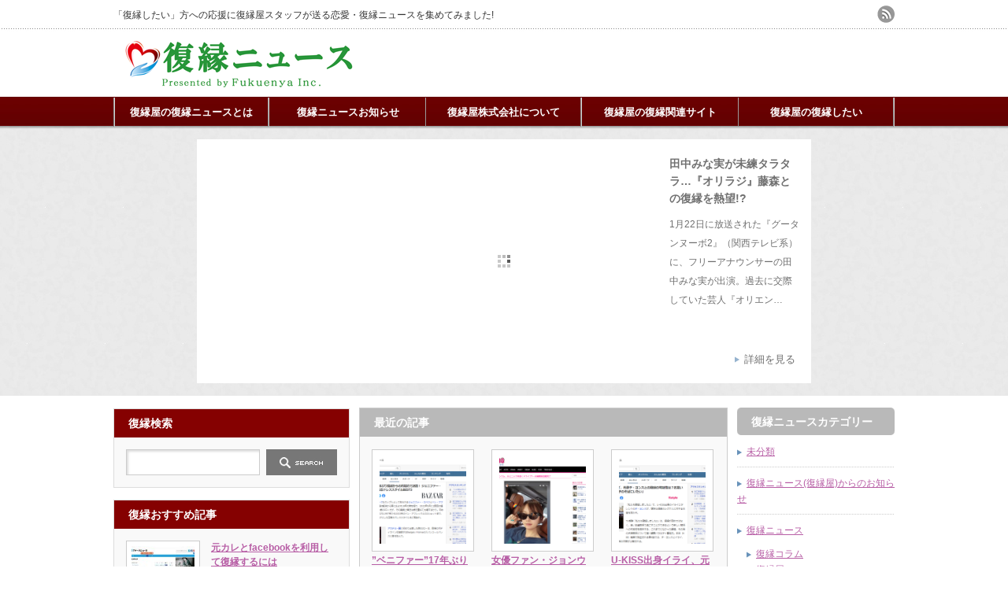

--- FILE ---
content_type: text/html; charset=UTF-8
request_url: https://fukuen-news.com/
body_size: 18020
content:
<!DOCTYPE html PUBLIC "-//W3C//DTD XHTML 1.1//EN" "http://www.w3.org/TR/xhtml11/DTD/xhtml11.dtd">
<!--[if lt IE 9]><html xmlns="http://www.w3.org/1999/xhtml" class="ie"><![endif]-->
<!--[if (gt IE 9)|!(IE)]><!--><html xmlns="http://www.w3.org/1999/xhtml"><!--<![endif]-->
<head profile="http://gmpg.org/xfn/11">
<meta http-equiv="Content-Type" content="text/html; charset=UTF-8" />
<meta http-equiv="X-UA-Compatible" content="IE=edge,chrome=1" />
<meta name="viewport" content="width=device-width" />

<meta name="description" content="「復縁したい」方への応援に復縁屋スタッフが送る恋愛・復縁ニュースを集めてみました!" />
<link rel="alternate" type="application/rss+xml" title="復縁したい方へ復縁屋スタッフが贈る復縁恋愛ニュース &#8211; 復縁工作の復縁屋㈱ RSS Feed" href="https://fukuen-news.com/feed/" />
<link rel="alternate" type="application/atom+xml" title="復縁したい方へ復縁屋スタッフが贈る復縁恋愛ニュース &#8211; 復縁工作の復縁屋㈱ Atom Feed" href="https://fukuen-news.com/feed/atom/" />
<link rel="pingback" href="https://fukuen-news.com/xmlrpc.php" />



		<!-- All in One SEO 4.9.2 - aioseo.com -->
		<title>復縁したい方へ復縁屋スタッフが贈る復縁恋愛ニュース - 復縁工作の復縁屋㈱</title>
	<meta name="description" content="「復縁したい」方への応援に復縁屋スタッフが送る恋愛・復縁ニュースを集めてみました!" />
	<meta name="robots" content="max-image-preview:large" />
	<link rel="canonical" href="https://fukuen-news.com/" />
	<link rel="next" href="https://fukuen-news.com/page/2/" />
	<meta name="generator" content="All in One SEO (AIOSEO) 4.9.2" />
		<meta property="og:locale" content="ja_JP" />
		<meta property="og:site_name" content="復縁したい方へ復縁屋スタッフが贈る復縁恋愛ニュース - 復縁工作の復縁屋㈱ | 「復縁したい」方への応援に復縁屋スタッフが送る恋愛・復縁ニュースを集めてみました!" />
		<meta property="og:type" content="article" />
		<meta property="og:title" content="復縁したい方へ復縁屋スタッフが贈る復縁恋愛ニュース - 復縁工作の復縁屋㈱" />
		<meta property="og:description" content="「復縁したい」方への応援に復縁屋スタッフが送る恋愛・復縁ニュースを集めてみました!" />
		<meta property="og:url" content="https://fukuen-news.com/" />
		<meta name="twitter:card" content="summary" />
		<meta name="twitter:title" content="復縁したい方へ復縁屋スタッフが贈る復縁恋愛ニュース - 復縁工作の復縁屋㈱" />
		<meta name="twitter:description" content="「復縁したい」方への応援に復縁屋スタッフが送る恋愛・復縁ニュースを集めてみました!" />
		<script type="application/ld+json" class="aioseo-schema">
			{"@context":"https:\/\/schema.org","@graph":[{"@type":"BreadcrumbList","@id":"https:\/\/fukuen-news.com\/#breadcrumblist","itemListElement":[{"@type":"ListItem","@id":"https:\/\/fukuen-news.com#listItem","position":1,"name":"\u30db\u30fc\u30e0"}]},{"@type":"CollectionPage","@id":"https:\/\/fukuen-news.com\/#collectionpage","url":"https:\/\/fukuen-news.com\/","name":"\u5fa9\u7e01\u3057\u305f\u3044\u65b9\u3078\u5fa9\u7e01\u5c4b\u30b9\u30bf\u30c3\u30d5\u304c\u8d08\u308b\u5fa9\u7e01\u604b\u611b\u30cb\u30e5\u30fc\u30b9 - \u5fa9\u7e01\u5de5\u4f5c\u306e\u5fa9\u7e01\u5c4b\u3231","description":"\u300c\u5fa9\u7e01\u3057\u305f\u3044\u300d\u65b9\u3078\u306e\u5fdc\u63f4\u306b\u5fa9\u7e01\u5c4b\u30b9\u30bf\u30c3\u30d5\u304c\u9001\u308b\u604b\u611b\u30fb\u5fa9\u7e01\u30cb\u30e5\u30fc\u30b9\u3092\u96c6\u3081\u3066\u307f\u307e\u3057\u305f!","inLanguage":"ja","isPartOf":{"@id":"https:\/\/fukuen-news.com\/#website"},"breadcrumb":{"@id":"https:\/\/fukuen-news.com\/#breadcrumblist"},"about":{"@id":"https:\/\/fukuen-news.com\/#organization"}},{"@type":"Organization","@id":"https:\/\/fukuen-news.com\/#organization","name":"\u5fa9\u7e01\u3057\u305f\u3044\u65b9\u3078\u5fa9\u7e01\u5c4b\u30b9\u30bf\u30c3\u30d5\u304c\u8d08\u308b\u5fa9\u7e01\u604b\u611b\u30cb\u30e5\u30fc\u30b9 - \u5fa9\u7e01\u5de5\u4f5c\u306e\u5fa9\u7e01\u5c4b\u3231","description":"\u300c\u5fa9\u7e01\u3057\u305f\u3044\u300d\u65b9\u3078\u306e\u5fdc\u63f4\u306b\u5fa9\u7e01\u5c4b\u30b9\u30bf\u30c3\u30d5\u304c\u9001\u308b\u604b\u611b\u30fb\u5fa9\u7e01\u30cb\u30e5\u30fc\u30b9\u3092\u96c6\u3081\u3066\u307f\u307e\u3057\u305f!","url":"https:\/\/fukuen-news.com\/"},{"@type":"WebSite","@id":"https:\/\/fukuen-news.com\/#website","url":"https:\/\/fukuen-news.com\/","name":"\u5fa9\u7e01\u3057\u305f\u3044\u65b9\u3078\u5fa9\u7e01\u5c4b\u30b9\u30bf\u30c3\u30d5\u304c\u8d08\u308b\u5fa9\u7e01\u604b\u611b\u30cb\u30e5\u30fc\u30b9 - \u5fa9\u7e01\u5de5\u4f5c\u306e\u5fa9\u7e01\u5c4b\u3231","description":"\u300c\u5fa9\u7e01\u3057\u305f\u3044\u300d\u65b9\u3078\u306e\u5fdc\u63f4\u306b\u5fa9\u7e01\u5c4b\u30b9\u30bf\u30c3\u30d5\u304c\u9001\u308b\u604b\u611b\u30fb\u5fa9\u7e01\u30cb\u30e5\u30fc\u30b9\u3092\u96c6\u3081\u3066\u307f\u307e\u3057\u305f!","inLanguage":"ja","publisher":{"@id":"https:\/\/fukuen-news.com\/#organization"}}]}
		</script>
		<!-- All in One SEO -->

<script id="wpp-js" src="https://fukuen-news.com/wp-content/plugins/wordpress-popular-posts/assets/js/wpp.min.js?ver=7.3.6" data-sampling="0" data-sampling-rate="100" data-api-url="https://fukuen-news.com/wp-json/wordpress-popular-posts" data-post-id="0" data-token="c847ff5711" data-lang="0" data-debug="0" type="text/javascript"></script>
<script type="text/javascript">
window._wpemojiSettings = {"baseUrl":"https:\/\/s.w.org\/images\/core\/emoji\/14.0.0\/72x72\/","ext":".png","svgUrl":"https:\/\/s.w.org\/images\/core\/emoji\/14.0.0\/svg\/","svgExt":".svg","source":{"concatemoji":"https:\/\/fukuen-news.com\/wp-includes\/js\/wp-emoji-release.min.js?ver=6.2.8"}};
/*! This file is auto-generated */
!function(e,a,t){var n,r,o,i=a.createElement("canvas"),p=i.getContext&&i.getContext("2d");function s(e,t){p.clearRect(0,0,i.width,i.height),p.fillText(e,0,0);e=i.toDataURL();return p.clearRect(0,0,i.width,i.height),p.fillText(t,0,0),e===i.toDataURL()}function c(e){var t=a.createElement("script");t.src=e,t.defer=t.type="text/javascript",a.getElementsByTagName("head")[0].appendChild(t)}for(o=Array("flag","emoji"),t.supports={everything:!0,everythingExceptFlag:!0},r=0;r<o.length;r++)t.supports[o[r]]=function(e){if(p&&p.fillText)switch(p.textBaseline="top",p.font="600 32px Arial",e){case"flag":return s("\ud83c\udff3\ufe0f\u200d\u26a7\ufe0f","\ud83c\udff3\ufe0f\u200b\u26a7\ufe0f")?!1:!s("\ud83c\uddfa\ud83c\uddf3","\ud83c\uddfa\u200b\ud83c\uddf3")&&!s("\ud83c\udff4\udb40\udc67\udb40\udc62\udb40\udc65\udb40\udc6e\udb40\udc67\udb40\udc7f","\ud83c\udff4\u200b\udb40\udc67\u200b\udb40\udc62\u200b\udb40\udc65\u200b\udb40\udc6e\u200b\udb40\udc67\u200b\udb40\udc7f");case"emoji":return!s("\ud83e\udef1\ud83c\udffb\u200d\ud83e\udef2\ud83c\udfff","\ud83e\udef1\ud83c\udffb\u200b\ud83e\udef2\ud83c\udfff")}return!1}(o[r]),t.supports.everything=t.supports.everything&&t.supports[o[r]],"flag"!==o[r]&&(t.supports.everythingExceptFlag=t.supports.everythingExceptFlag&&t.supports[o[r]]);t.supports.everythingExceptFlag=t.supports.everythingExceptFlag&&!t.supports.flag,t.DOMReady=!1,t.readyCallback=function(){t.DOMReady=!0},t.supports.everything||(n=function(){t.readyCallback()},a.addEventListener?(a.addEventListener("DOMContentLoaded",n,!1),e.addEventListener("load",n,!1)):(e.attachEvent("onload",n),a.attachEvent("onreadystatechange",function(){"complete"===a.readyState&&t.readyCallback()})),(e=t.source||{}).concatemoji?c(e.concatemoji):e.wpemoji&&e.twemoji&&(c(e.twemoji),c(e.wpemoji)))}(window,document,window._wpemojiSettings);
</script>
<style type="text/css">
img.wp-smiley,
img.emoji {
	display: inline !important;
	border: none !important;
	box-shadow: none !important;
	height: 1em !important;
	width: 1em !important;
	margin: 0 0.07em !important;
	vertical-align: -0.1em !important;
	background: none !important;
	padding: 0 !important;
}
</style>
	<link rel='stylesheet' id='wp-block-library-css' href='https://fukuen-news.com/wp-includes/css/dist/block-library/style.min.css?ver=6.2.8' type='text/css' media='all' />
<link rel='stylesheet' id='aioseo/css/src/vue/standalone/blocks/table-of-contents/global.scss-css' href='https://fukuen-news.com/wp-content/plugins/all-in-one-seo-pack/dist/Lite/assets/css/table-of-contents/global.e90f6d47.css?ver=4.9.2' type='text/css' media='all' />
<link rel='stylesheet' id='browser-shots-frontend-css-css' href='https://fukuen-news.com/wp-content/plugins/browser-shots/dist/blocks.style.build.css?ver=1.7.4' type='text/css' media='all' />
<link rel='stylesheet' id='classic-theme-styles-css' href='https://fukuen-news.com/wp-includes/css/classic-themes.min.css?ver=6.2.8' type='text/css' media='all' />
<style id='global-styles-inline-css' type='text/css'>
body{--wp--preset--color--black: #000000;--wp--preset--color--cyan-bluish-gray: #abb8c3;--wp--preset--color--white: #ffffff;--wp--preset--color--pale-pink: #f78da7;--wp--preset--color--vivid-red: #cf2e2e;--wp--preset--color--luminous-vivid-orange: #ff6900;--wp--preset--color--luminous-vivid-amber: #fcb900;--wp--preset--color--light-green-cyan: #7bdcb5;--wp--preset--color--vivid-green-cyan: #00d084;--wp--preset--color--pale-cyan-blue: #8ed1fc;--wp--preset--color--vivid-cyan-blue: #0693e3;--wp--preset--color--vivid-purple: #9b51e0;--wp--preset--gradient--vivid-cyan-blue-to-vivid-purple: linear-gradient(135deg,rgba(6,147,227,1) 0%,rgb(155,81,224) 100%);--wp--preset--gradient--light-green-cyan-to-vivid-green-cyan: linear-gradient(135deg,rgb(122,220,180) 0%,rgb(0,208,130) 100%);--wp--preset--gradient--luminous-vivid-amber-to-luminous-vivid-orange: linear-gradient(135deg,rgba(252,185,0,1) 0%,rgba(255,105,0,1) 100%);--wp--preset--gradient--luminous-vivid-orange-to-vivid-red: linear-gradient(135deg,rgba(255,105,0,1) 0%,rgb(207,46,46) 100%);--wp--preset--gradient--very-light-gray-to-cyan-bluish-gray: linear-gradient(135deg,rgb(238,238,238) 0%,rgb(169,184,195) 100%);--wp--preset--gradient--cool-to-warm-spectrum: linear-gradient(135deg,rgb(74,234,220) 0%,rgb(151,120,209) 20%,rgb(207,42,186) 40%,rgb(238,44,130) 60%,rgb(251,105,98) 80%,rgb(254,248,76) 100%);--wp--preset--gradient--blush-light-purple: linear-gradient(135deg,rgb(255,206,236) 0%,rgb(152,150,240) 100%);--wp--preset--gradient--blush-bordeaux: linear-gradient(135deg,rgb(254,205,165) 0%,rgb(254,45,45) 50%,rgb(107,0,62) 100%);--wp--preset--gradient--luminous-dusk: linear-gradient(135deg,rgb(255,203,112) 0%,rgb(199,81,192) 50%,rgb(65,88,208) 100%);--wp--preset--gradient--pale-ocean: linear-gradient(135deg,rgb(255,245,203) 0%,rgb(182,227,212) 50%,rgb(51,167,181) 100%);--wp--preset--gradient--electric-grass: linear-gradient(135deg,rgb(202,248,128) 0%,rgb(113,206,126) 100%);--wp--preset--gradient--midnight: linear-gradient(135deg,rgb(2,3,129) 0%,rgb(40,116,252) 100%);--wp--preset--duotone--dark-grayscale: url('#wp-duotone-dark-grayscale');--wp--preset--duotone--grayscale: url('#wp-duotone-grayscale');--wp--preset--duotone--purple-yellow: url('#wp-duotone-purple-yellow');--wp--preset--duotone--blue-red: url('#wp-duotone-blue-red');--wp--preset--duotone--midnight: url('#wp-duotone-midnight');--wp--preset--duotone--magenta-yellow: url('#wp-duotone-magenta-yellow');--wp--preset--duotone--purple-green: url('#wp-duotone-purple-green');--wp--preset--duotone--blue-orange: url('#wp-duotone-blue-orange');--wp--preset--font-size--small: 13px;--wp--preset--font-size--medium: 20px;--wp--preset--font-size--large: 36px;--wp--preset--font-size--x-large: 42px;--wp--preset--spacing--20: 0.44rem;--wp--preset--spacing--30: 0.67rem;--wp--preset--spacing--40: 1rem;--wp--preset--spacing--50: 1.5rem;--wp--preset--spacing--60: 2.25rem;--wp--preset--spacing--70: 3.38rem;--wp--preset--spacing--80: 5.06rem;--wp--preset--shadow--natural: 6px 6px 9px rgba(0, 0, 0, 0.2);--wp--preset--shadow--deep: 12px 12px 50px rgba(0, 0, 0, 0.4);--wp--preset--shadow--sharp: 6px 6px 0px rgba(0, 0, 0, 0.2);--wp--preset--shadow--outlined: 6px 6px 0px -3px rgba(255, 255, 255, 1), 6px 6px rgba(0, 0, 0, 1);--wp--preset--shadow--crisp: 6px 6px 0px rgba(0, 0, 0, 1);}:where(.is-layout-flex){gap: 0.5em;}body .is-layout-flow > .alignleft{float: left;margin-inline-start: 0;margin-inline-end: 2em;}body .is-layout-flow > .alignright{float: right;margin-inline-start: 2em;margin-inline-end: 0;}body .is-layout-flow > .aligncenter{margin-left: auto !important;margin-right: auto !important;}body .is-layout-constrained > .alignleft{float: left;margin-inline-start: 0;margin-inline-end: 2em;}body .is-layout-constrained > .alignright{float: right;margin-inline-start: 2em;margin-inline-end: 0;}body .is-layout-constrained > .aligncenter{margin-left: auto !important;margin-right: auto !important;}body .is-layout-constrained > :where(:not(.alignleft):not(.alignright):not(.alignfull)){max-width: var(--wp--style--global--content-size);margin-left: auto !important;margin-right: auto !important;}body .is-layout-constrained > .alignwide{max-width: var(--wp--style--global--wide-size);}body .is-layout-flex{display: flex;}body .is-layout-flex{flex-wrap: wrap;align-items: center;}body .is-layout-flex > *{margin: 0;}:where(.wp-block-columns.is-layout-flex){gap: 2em;}.has-black-color{color: var(--wp--preset--color--black) !important;}.has-cyan-bluish-gray-color{color: var(--wp--preset--color--cyan-bluish-gray) !important;}.has-white-color{color: var(--wp--preset--color--white) !important;}.has-pale-pink-color{color: var(--wp--preset--color--pale-pink) !important;}.has-vivid-red-color{color: var(--wp--preset--color--vivid-red) !important;}.has-luminous-vivid-orange-color{color: var(--wp--preset--color--luminous-vivid-orange) !important;}.has-luminous-vivid-amber-color{color: var(--wp--preset--color--luminous-vivid-amber) !important;}.has-light-green-cyan-color{color: var(--wp--preset--color--light-green-cyan) !important;}.has-vivid-green-cyan-color{color: var(--wp--preset--color--vivid-green-cyan) !important;}.has-pale-cyan-blue-color{color: var(--wp--preset--color--pale-cyan-blue) !important;}.has-vivid-cyan-blue-color{color: var(--wp--preset--color--vivid-cyan-blue) !important;}.has-vivid-purple-color{color: var(--wp--preset--color--vivid-purple) !important;}.has-black-background-color{background-color: var(--wp--preset--color--black) !important;}.has-cyan-bluish-gray-background-color{background-color: var(--wp--preset--color--cyan-bluish-gray) !important;}.has-white-background-color{background-color: var(--wp--preset--color--white) !important;}.has-pale-pink-background-color{background-color: var(--wp--preset--color--pale-pink) !important;}.has-vivid-red-background-color{background-color: var(--wp--preset--color--vivid-red) !important;}.has-luminous-vivid-orange-background-color{background-color: var(--wp--preset--color--luminous-vivid-orange) !important;}.has-luminous-vivid-amber-background-color{background-color: var(--wp--preset--color--luminous-vivid-amber) !important;}.has-light-green-cyan-background-color{background-color: var(--wp--preset--color--light-green-cyan) !important;}.has-vivid-green-cyan-background-color{background-color: var(--wp--preset--color--vivid-green-cyan) !important;}.has-pale-cyan-blue-background-color{background-color: var(--wp--preset--color--pale-cyan-blue) !important;}.has-vivid-cyan-blue-background-color{background-color: var(--wp--preset--color--vivid-cyan-blue) !important;}.has-vivid-purple-background-color{background-color: var(--wp--preset--color--vivid-purple) !important;}.has-black-border-color{border-color: var(--wp--preset--color--black) !important;}.has-cyan-bluish-gray-border-color{border-color: var(--wp--preset--color--cyan-bluish-gray) !important;}.has-white-border-color{border-color: var(--wp--preset--color--white) !important;}.has-pale-pink-border-color{border-color: var(--wp--preset--color--pale-pink) !important;}.has-vivid-red-border-color{border-color: var(--wp--preset--color--vivid-red) !important;}.has-luminous-vivid-orange-border-color{border-color: var(--wp--preset--color--luminous-vivid-orange) !important;}.has-luminous-vivid-amber-border-color{border-color: var(--wp--preset--color--luminous-vivid-amber) !important;}.has-light-green-cyan-border-color{border-color: var(--wp--preset--color--light-green-cyan) !important;}.has-vivid-green-cyan-border-color{border-color: var(--wp--preset--color--vivid-green-cyan) !important;}.has-pale-cyan-blue-border-color{border-color: var(--wp--preset--color--pale-cyan-blue) !important;}.has-vivid-cyan-blue-border-color{border-color: var(--wp--preset--color--vivid-cyan-blue) !important;}.has-vivid-purple-border-color{border-color: var(--wp--preset--color--vivid-purple) !important;}.has-vivid-cyan-blue-to-vivid-purple-gradient-background{background: var(--wp--preset--gradient--vivid-cyan-blue-to-vivid-purple) !important;}.has-light-green-cyan-to-vivid-green-cyan-gradient-background{background: var(--wp--preset--gradient--light-green-cyan-to-vivid-green-cyan) !important;}.has-luminous-vivid-amber-to-luminous-vivid-orange-gradient-background{background: var(--wp--preset--gradient--luminous-vivid-amber-to-luminous-vivid-orange) !important;}.has-luminous-vivid-orange-to-vivid-red-gradient-background{background: var(--wp--preset--gradient--luminous-vivid-orange-to-vivid-red) !important;}.has-very-light-gray-to-cyan-bluish-gray-gradient-background{background: var(--wp--preset--gradient--very-light-gray-to-cyan-bluish-gray) !important;}.has-cool-to-warm-spectrum-gradient-background{background: var(--wp--preset--gradient--cool-to-warm-spectrum) !important;}.has-blush-light-purple-gradient-background{background: var(--wp--preset--gradient--blush-light-purple) !important;}.has-blush-bordeaux-gradient-background{background: var(--wp--preset--gradient--blush-bordeaux) !important;}.has-luminous-dusk-gradient-background{background: var(--wp--preset--gradient--luminous-dusk) !important;}.has-pale-ocean-gradient-background{background: var(--wp--preset--gradient--pale-ocean) !important;}.has-electric-grass-gradient-background{background: var(--wp--preset--gradient--electric-grass) !important;}.has-midnight-gradient-background{background: var(--wp--preset--gradient--midnight) !important;}.has-small-font-size{font-size: var(--wp--preset--font-size--small) !important;}.has-medium-font-size{font-size: var(--wp--preset--font-size--medium) !important;}.has-large-font-size{font-size: var(--wp--preset--font-size--large) !important;}.has-x-large-font-size{font-size: var(--wp--preset--font-size--x-large) !important;}
.wp-block-navigation a:where(:not(.wp-element-button)){color: inherit;}
:where(.wp-block-columns.is-layout-flex){gap: 2em;}
.wp-block-pullquote{font-size: 1.5em;line-height: 1.6;}
</style>
<link rel="preload" href="//fukuen-news.com/wp-content/uploads/pz-linkcard/style.css?ver=2.4.7.379" as="style" id="pz-linkcard" media="all" onload="this.onload=null;this.rel='stylesheet'"><noscript><link rel='stylesheet' id='pz-linkcard-css' href='//fukuen-news.com/wp-content/uploads/pz-linkcard/style.css?ver=2.4.7.379' type='text/css' media='all' />
</noscript><link rel='stylesheet' id='wordpress-popular-posts-css-css' href='https://fukuen-news.com/wp-content/plugins/wordpress-popular-posts/assets/css/wpp.css?ver=7.3.6' type='text/css' media='all' />
<!--n2css--><script type='text/javascript' src='https://fukuen-news.com/wp-includes/js/jquery/jquery.min.js?ver=3.6.4' id='jquery-core-js'></script>
<script type="text/javascript">jQuery.event.special.touchstart={setup:function(e,t,s){t.includes("noPreventDefault")?this.addEventListener("touchstart",s,{passive:!1}):this.addEventListener("touchstart",s,{passive:!0})}},jQuery.event.special.touchmove={setup:function(e,t,s){t.includes("noPreventDefault")?this.addEventListener("touchmove",s,{passive:!1}):this.addEventListener("touchmove",s,{passive:!0})}},jQuery.event.special.wheel={setup:function(e,t,s){this.addEventListener("wheel",s,{passive:!0})}},jQuery.event.special.mousewheel={setup:function(e,t,s){this.addEventListener("mousewheel",s,{passive:!0})}};</script><script type='text/javascript' src='https://fukuen-news.com/wp-includes/js/jquery/jquery-migrate.min.js?ver=3.4.0' id='jquery-migrate-js'></script>
<link rel="https://api.w.org/" href="https://fukuen-news.com/wp-json/" />            <style id="wpp-loading-animation-styles">@-webkit-keyframes bgslide{from{background-position-x:0}to{background-position-x:-200%}}@keyframes bgslide{from{background-position-x:0}to{background-position-x:-200%}}.wpp-widget-block-placeholder,.wpp-shortcode-placeholder{margin:0 auto;width:60px;height:3px;background:#dd3737;background:linear-gradient(90deg,#dd3737 0%,#571313 10%,#dd3737 100%);background-size:200% auto;border-radius:3px;-webkit-animation:bgslide 1s infinite linear;animation:bgslide 1s infinite linear}</style>
            <link rel="icon" href="https://fukuen-news.com/wp-content/uploads/2016/11/Fukuenya_Inc_icon48.png" sizes="32x32" />
<link rel="icon" href="https://fukuen-news.com/wp-content/uploads/2016/11/Fukuenya_Inc_icon48.png" sizes="192x192" />
<link rel="apple-touch-icon" href="https://fukuen-news.com/wp-content/uploads/2016/11/Fukuenya_Inc_icon48.png" />
<meta name="msapplication-TileImage" content="https://fukuen-news.com/wp-content/uploads/2016/11/Fukuenya_Inc_icon48.png" />

<script type="text/javascript" src="https://fukuen-news.com/wp-content/themes/an_tcd014/js/nivo-slider/jquery.nivo.slider.pack.js?ver=3.0.2"></script>
<link rel="stylesheet" href="https://fukuen-news.com/wp-content/themes/an_tcd014/js/nivo-slider/default.css?ver=3.0.2" type="text/css" />
<link rel="stylesheet" href="https://fukuen-news.com/wp-content/themes/an_tcd014/js/nivo-slider/nivo-slider.css?ver=3.0.2" type="text/css" />
<script type="text/javascript">
jQuery(window).on('load',function() {
 jQuery('#slider').nivoSlider({
  effect: 'sliceDown',
  manualAdvance: false,
  directionNav: true,
  controlNav: false,
  controlNavThumbs: false,
  pauseTime: 5000
 });
});
</script>

<link rel="stylesheet" href="https://fukuen-news.com/wp-content/themes/an_tcd014-avmchild/style.css?ver=3.0.2" type="text/css" />
<link rel="stylesheet" href="https://fukuen-news.com/wp-content/themes/an_tcd014/comment-style.css?ver=3.0.2" type="text/css" />

<link rel="stylesheet" media="screen and (min-width:641px)" href="https://fukuen-news.com/wp-content/themes/an_tcd014/style_pc.css?ver=3.0.2" type="text/css" />
<link rel="stylesheet" media="screen and (max-width:640px)" href="https://fukuen-news.com/wp-content/themes/an_tcd014/style_sp.css?ver=3.0.2" type="text/css" />

<link rel="stylesheet" href="https://fukuen-news.com/wp-content/themes/an_tcd014/japanese.css?ver=3.0.2" type="text/css" />

<script type="text/javascript" src="https://fukuen-news.com/wp-content/themes/an_tcd014/js/jscript.js?ver=3.0.2"></script>
<script type="text/javascript" src="https://fukuen-news.com/wp-content/themes/an_tcd014/js/scroll.js?ver=3.0.2"></script>
<script type="text/javascript" src="https://fukuen-news.com/wp-content/themes/an_tcd014/js/comment.js?ver=3.0.2"></script>
<script type="text/javascript" src="https://fukuen-news.com/wp-content/themes/an_tcd014/js/rollover.js?ver=3.0.2"></script>
<!--[if lt IE 9]>
<link id="stylesheet" rel="stylesheet" href="https://fukuen-news.com/wp-content/themes/an_tcd014/style_pc.css?ver=3.0.2" type="text/css" />
<script type="text/javascript" src="https://fukuen-news.com/wp-content/themes/an_tcd014/js/ie.js?ver=3.0.2"></script>
<![endif]-->

<!--[if IE 7]>
<link rel="stylesheet" href="https://fukuen-news.com/wp-content/themes/an_tcd014/ie7.css?ver=3.0.2" type="text/css" />
<![endif]-->

<style type="text/css">
body { font-size:14px; }

a
 { color:#B85FA6; }

a:hover, #related_post .title a:hover, #previous_next_post a:hover, .page_navi p.back a:hover:hover, #post_list .title a:hover,
 .recommend_gallery .title a:hover, .recommend_gallery a.link:hover, #logo_text a:hover, #footer_logo_text a:hover
 { color:#530045; }

#wp-calendar td a:hover, #wp-calendar #prev a:hover, #wp-calendar #next a:hover, .page_navi a:hover, #submit_comment:hover
 { background:#B85FA6; }

#guest_info input:focus, #comment_textarea textarea:focus, #submit_comment:hover
 { border:1px solid #B85FA6; }

#return_top:hover {  background-color:#B85FA6; }

</style>

<script>(function(){this._N2=this._N2||{_r:[],_d:[],r:function(){this._r.push(arguments)},d:function(){this._d.push(arguments)}}}).call(window);!function(a){a.indexOf("Safari")>0&&-1===a.indexOf("Chrome")&&document.documentElement.style.setProperty("--ss-safari-fix-225962","1px")}(navigator.userAgent);</script><script src="https://fukuen-news.com/wp-content/plugins/smart-slider-3/Public/SmartSlider3/Application/Frontend/Assets/dist/n2.min.js?ver=e5da025b" defer async></script>
<script>

</script></head>
<body class="index default">

 <div id="header" class="clearfix">

  <!-- site description -->
  <h1 id="site_description">「復縁したい」方への応援に復縁屋スタッフが送る恋愛・復縁ニュースを集めてみました!</h1>

  <!-- logo -->
  <h2 id="logo" style="top:47px; left:0px;">
<a href="https://fukuen-news.com/" title="復縁したい方へ復縁屋スタッフが贈る復縁恋愛ニュース - 復縁工作の復縁屋㈱" data-label="復縁したい方へ復縁屋スタッフが贈る復縁恋愛ニュース - 復縁工作の復縁屋㈱">
<img src="https://fukuen-news.com/wp-content/uploads/tcd-w/logo.png" alt="復縁したい方へ復縁屋スタッフが贈る復縁恋愛ニュース - 復縁工作の復縁屋㈱" title="復縁したい方へ復縁屋スタッフが贈る復縁恋愛ニュース - 復縁工作の復縁屋㈱" />
</a>
</h2>
  <!-- social button -->
    <ul id="social_link" class="clearfix">
      <li><a class="target_blank" href="https://fukuen-news.com/feed/"><img class="rollover" src="https://fukuen-news.com/wp-content/themes/an_tcd014/img/header/rss.png" alt="rss" title="rss" /></a></li>
           </ul>
  
  <!-- global menu -->
    <a href="#" class="menu_button">menu</a>
  <div id="global_menu" class="clearfix">
   <ul id="menu-%e3%82%b0%e3%83%ad%e3%83%bc%e3%83%90%e3%83%ab%e3%83%a1%e3%83%8b%e3%83%a5%e3%83%bc" class="menu"><li id="menu-item-64" class="menu-item menu-item-type-post_type menu-item-object-page menu-item-has-children menu-item-64"><a href="https://fukuen-news.com/%e5%be%a9%e7%b8%81%e3%83%8b%e3%83%a5%e3%83%bc%e3%82%b9%e3%81%a8%e3%81%af/">復縁屋の復縁ニュースとは</a>
<ul class="sub-menu">
	<li id="menu-item-65" class="menu-item menu-item-type-taxonomy menu-item-object-category menu-item-65"><a href="https://fukuen-news.com/category/fukuen_news/">復縁ニュース</a></li>
</ul>
</li>
<li id="menu-item-66" class="menu-item menu-item-type-taxonomy menu-item-object-category menu-item-has-children menu-item-66"><a href="https://fukuen-news.com/category/info/">復縁ニュースお知らせ</a>
<ul class="sub-menu">
	<li id="menu-item-125" class="menu-item menu-item-type-custom menu-item-object-custom menu-item-125"><a href="/tag/osusume">復縁おすすめニュース</a></li>
</ul>
</li>
<li id="menu-item-62" class="menu-item menu-item-type-post_type menu-item-object-page menu-item-has-children menu-item-62"><a href="https://fukuen-news.com/%e5%be%a9%e7%b8%81%e5%b1%8b%e6%a0%aa%e5%bc%8f%e4%bc%9a%e7%a4%be/">復縁屋株式会社について</a>
<ul class="sub-menu">
	<li id="menu-item-58" class="menu-item menu-item-type-custom menu-item-object-custom menu-item-58"><a href="http://復縁屋.jp">復縁屋株式会社(公式)</a></li>
	<li id="menu-item-314" class="menu-item menu-item-type-custom menu-item-object-custom menu-item-314"><a href="http://復縁屋.jp/maneuvering/process.html">復縁屋の復縁プロセス</a></li>
	<li id="menu-item-315" class="menu-item menu-item-type-custom menu-item-object-custom menu-item-315"><a href="http://復縁屋.jp/maneuvering/index.html">復縁屋の復縁工作(R)</a></li>
	<li id="menu-item-316" class="menu-item menu-item-type-custom menu-item-object-custom menu-item-316"><a href="http://復縁屋.jp/case/index.html">様々な復縁工作成功事例</a></li>
	<li id="menu-item-317" class="menu-item menu-item-type-custom menu-item-object-custom menu-item-317"><a href="http://復縁屋.jp/maneuvering/executive.html">復縁工作エグゼクティブプラン</a></li>
	<li id="menu-item-318" class="menu-item menu-item-type-custom menu-item-object-custom menu-item-318"><a href="http://復縁屋.jp/faq/index.html">復縁へよくある質問と回答</a></li>
	<li id="menu-item-319" class="menu-item menu-item-type-custom menu-item-object-custom menu-item-319"><a href="http://復縁屋.jp/maneuvering/difficulty.html">復縁工作ケース別の難易度</a></li>
	<li id="menu-item-320" class="menu-item menu-item-type-custom menu-item-object-custom menu-item-320"><a href="http://復縁屋.jp/about/privacy_policy.html">秘密保持･個人情報の保護</a></li>
	<li id="menu-item-321" class="menu-item menu-item-type-custom menu-item-object-custom menu-item-321"><a href="http://復縁屋.jp/apply/apply01.html">復縁へメール無料相談</a></li>
	<li id="menu-item-322" class="menu-item menu-item-type-custom menu-item-object-custom menu-item-322"><a href="http://復縁屋.jp/apply/apply02.html">復縁へ無料面談予約</a></li>
	<li id="menu-item-792" class="menu-item menu-item-type-custom menu-item-object-custom menu-item-792"><a href="http://xn--ogt31f3t2b.jp/employment/index.html">復縁屋株式会社の求人 採用情報</a></li>
</ul>
</li>
<li id="menu-item-785" class="menu-item menu-item-type-post_type menu-item-object-page menu-item-has-children menu-item-785"><a href="https://fukuen-news.com/corpsite/">復縁屋の復縁関連サイト</a>
<ul class="sub-menu">
	<li id="menu-item-910" class="menu-item menu-item-type-custom menu-item-object-custom menu-item-910"><a href="http://復縁屋.jp">復縁屋株式会社(公式)</a></li>
	<li id="menu-item-786" class="menu-item menu-item-type-custom menu-item-object-custom menu-item-786"><a href="http://xn--2qq282ad9awzczv2e.jp/">復縁屋の復縁工作屋.jp</a></li>
	<li id="menu-item-762" class="menu-item menu-item-type-custom menu-item-object-custom menu-item-has-children menu-item-762"><a href="http://xn--48jm9l357j05cq1t9tc.jp">別れさせ屋(工作)</a>
	<ul class="sub-menu">
		<li id="menu-item-794" class="menu-item menu-item-type-custom menu-item-object-custom menu-item-794"><a href="http://xn--48jm9l357j05cq1t9tc.jp/immersion/index.html">別れさせ屋(工作)とは</a></li>
	</ul>
</li>
	<li id="menu-item-787" class="menu-item menu-item-type-custom menu-item-object-custom menu-item-787"><a href="http://fukuen-lovers.jp">復縁屋の復縁体験談</a></li>
	<li id="menu-item-784" class="menu-item menu-item-type-post_type menu-item-object-page menu-item-has-children menu-item-784"><a href="https://fukuen-news.com/corpsite/best/">復縁おすすめサイト</a>
	<ul class="sub-menu">
		<li id="menu-item-793" class="menu-item menu-item-type-custom menu-item-object-custom menu-item-793"><a href="http://www.remus.dti.ne.jp/~nya/">東京都 何でも便利屋24時</a></li>
	</ul>
</li>
	<li id="menu-item-911" class="menu-item menu-item-type-custom menu-item-object-custom menu-item-911"><a href="http://復縁屋.jp">復縁、復縁したい</a></li>
</ul>
</li>
<li id="menu-item-1033" class="menu-item menu-item-type-custom menu-item-object-custom menu-item-has-children menu-item-1033"><a href="http://xn--n8jubya6359bzy5a.jp">復縁屋の復縁したい</a>
<ul class="sub-menu">
	<li id="menu-item-1040" class="menu-item menu-item-type-custom menu-item-object-custom menu-item-1040"><a href="http://xn--n8jubya6359bzy5a.jp">復縁屋の復縁したい相談と復縁工作</a></li>
</ul>
</li>
</ul>  </div>
  
  <!-- banner -->
      
 </div><!-- END #header -->





 <div id="contents" class="clearfix">

   
  <!-- smartphone banner -->
  <!--Smart Slider #2 does NOT EXIST or has NO SLIDES!WordPress Shortcode-->
<div id="index_top" class="clearfix">

 <!-- gallery -->
 <div class="slider-wrapper theme-default recommend_gallery" id="recommend_gallery_type2">

    <div id="slider" class="nivoSlider group">
      <a href="https://fukuen-news.com/fukuen_news/1715/" class="nivo-imageLink">
    <img width="670" height="300" src="https://fukuen-news.com/wp-content/uploads/2019/11/Screen-Shot-2019-11-01-at-20.05.45-670x300.png" class="attachment-large_size size-large_size wp-post-image" alt="田中みな実が未練タラタラ…『オリラジ』藤森との復縁を熱望!?"   title="#caption1" />   </a>
      <a href="https://fukuen-news.com/fukuen_news/1824/" class="nivo-imageLink">
    <img width="670" height="300" src="https://fukuen-news.com/wp-content/uploads/2020/05/Screen-Shot-2020-05-10-at-18.17.27-670x300.png" class="attachment-large_size size-large_size wp-post-image" alt="剛力とスピード復縁の裏　前澤氏「俺を見てくれ病」再発！？“劇場”再び…関係者から不安の声"   title="#caption2" />   </a>
      <a href="https://fukuen-news.com/fukuen_news/875/" class="nivo-imageLink">
    <img width="670" height="300" src="https://fukuen-news.com/wp-content/uploads/2016/10/Screen-Shot-2016-10-20-at-15.14.07-670x300.png" class="attachment-large_size size-large_size wp-post-image" alt="佐々木蔵之介　父との確執からの復縁、そして涙の弔事-復縁したい方へ復縁屋スタッフが贈る復縁恋愛ニュース &#8211; 復縁工作の復縁屋㈱" decoding="async" loading="lazy" title="#caption3" />   </a>
      <a href="https://fukuen-news.com/fukuen_news/2133/" class="nivo-imageLink">
    <img width="670" height="300" src="https://fukuen-news.com/wp-content/uploads/2021/09/Screen-Shot-2021-10-17-at-19.42.44-670x300.png" class="attachment-large_size size-large_size wp-post-image" alt="ジェニファー・ロペス、ベン・アフレックとのキス写真をインスタで公開" decoding="async" loading="lazy" title="#caption4" />   </a>
      <a href="https://fukuen-news.com/fukuen_news/1666/" class="nivo-imageLink">
    <img width="670" height="300" src="https://fukuen-news.com/wp-content/uploads/2019/08/Screen-Shot-2019-08-14-at-13.37.08-670x300.png" class="attachment-large_size size-large_size wp-post-image" alt="コール・スプラウスとリリ・ラインハートに復縁の可能性-復縁したい方へ復縁屋スタッフが贈る復縁恋愛ニュース &#8211; 復縁工作の復縁屋㈱" decoding="async" loading="lazy" title="#caption5" />   </a>
      <a href="https://fukuen-news.com/fukuen_news/%e5%be%a9%e7%b8%81%e3%82%b3%e3%83%a9%e3%83%a0/233/" class="nivo-imageLink">
    <img width="480" height="300" src="https://fukuen-news.com/wp-content/uploads/2014/09/http-_news.ameba_.jp_20140830-85_5-480x300.jpg" class="attachment-large_size size-large_size wp-post-image" alt="復縁ニュース - 復縁屋" decoding="async" loading="lazy" title="#caption6" />   </a>
      <a href="https://fukuen-news.com/fukuen_news/1153/" class="nivo-imageLink">
    <img width="670" height="300" src="https://fukuen-news.com/wp-content/uploads/2017/10/Screen-Shot-2017-11-08-at-20.20.20-670x300.png" class="attachment-large_size size-large_size wp-post-image" alt="ヒラリー・ダフ、ミュージシャンのマシュー・コマと復縁-復縁したい方へ復縁屋スタッフが贈る復縁恋愛ニュース &#8211; 復縁工作の復縁屋㈱" decoding="async" loading="lazy" title="#caption7" />   </a>
      <a href="https://fukuen-news.com/fukuen_news/1724/" class="nivo-imageLink">
    <img width="670" height="300" src="https://fukuen-news.com/wp-content/uploads/2019/11/Screen-Shot-2019-11-20-at-20.33.15-670x300.png" class="attachment-large_size size-large_size wp-post-image" alt="カーダシアン家はカイリー＆トラヴィスの復縁を熱望？ 2人の関係は今も「友好的」" decoding="async" loading="lazy" title="#caption8" />   </a>
      <a href="https://fukuen-news.com/fukuen_news/1598/" class="nivo-imageLink">
    <img width="670" height="300" src="https://fukuen-news.com/wp-content/uploads/2019/04/Screen-Shot-2019-04-07-at-22.59.24-670x300.png" class="attachment-large_size size-large_size wp-post-image" alt="花田光司が突如発した母、藤田紀子＆虎上への復縁希望メッセージの強烈違和感！-復縁したい方へ復縁屋スタッフが贈る復縁恋愛ニュース &#8211; 復縁工作の復縁屋㈱" decoding="async" loading="lazy" title="#caption9" />   </a>
      <a href="https://fukuen-news.com/fukuen_news/1748/" class="nivo-imageLink">
    <img width="670" height="300" src="https://fukuen-news.com/wp-content/uploads/2020/01/Screen-Shot-2020-01-19-at-16.56.13-670x300.png" class="attachment-large_size size-large_size wp-post-image" alt="ケンダル・ジェンナー、元恋人と復縁" decoding="async" loading="lazy" title="#caption10" />   </a>
      <a href="https://fukuen-news.com/info/652/" class="nivo-imageLink">
    <img width="480" height="300" src="https://fukuen-news.com/wp-content/uploads/2014/08/http-_fukuen-news.com_4-480x300.jpg" class="attachment-large_size size-large_size wp-post-image" alt="復縁屋による復縁工作・名古屋・福岡・大阪重点対応中のお知らせ-復縁したい方へ復縁屋スタッフが贈る復縁恋愛ニュース &#8211; 復縁工作の復縁屋㈱" decoding="async" loading="lazy" title="#caption11" />   </a>
      <a href="https://fukuen-news.com/fukuen_news/732/" class="nivo-imageLink">
    <img width="670" height="300" src="https://fukuen-news.com/wp-content/uploads/2016/04/Screen-Shot-2016-04-13-at-12.14.00-PM-670x300.png" class="attachment-large_size size-large_size wp-post-image" alt="シャイア・ラブーフ、破局復縁を繰り返した末にミア・ゴスと婚約！？-復縁したい方へ復縁屋スタッフが贈る復縁恋愛ニュース &#8211; 復縁工作の復縁屋㈱" decoding="async" loading="lazy" title="#caption12" />   </a>
      <a href="https://fukuen-news.com/fukuen_news/864/" class="nivo-imageLink">
    <img width="670" height="300" src="https://fukuen-news.com/wp-content/uploads/2016/09/Screen-Shot-2016-09-07-at-6.49.56-PM-670x300.png" class="attachment-large_size size-large_size wp-post-image" alt="菅野美穂が仕事復帰することで噂される離婚危機と稲垣吾郎との復縁-復縁したい方へ復縁屋スタッフが贈る復縁恋愛ニュース &#8211; 復縁工作の復縁屋㈱" decoding="async" loading="lazy" title="#caption13" />   </a>
      <a href="https://fukuen-news.com/fukuen_news/1727/" class="nivo-imageLink">
    <img width="670" height="300" src="https://fukuen-news.com/wp-content/uploads/2019/12/Screen-Shot-2019-12-07-at-16.07.57-670x300.png" class="attachment-large_size size-large_size wp-post-image" alt="ラブコメの女王メグ・ライアンが元婚約者と復縁？" decoding="async" loading="lazy" title="#caption14" />   </a>
      <a href="https://fukuen-news.com/fukuen_news/1718/" class="nivo-imageLink">
    <img width="670" height="300" src="https://fukuen-news.com/wp-content/uploads/2019/11/Screen-Shot-2019-11-20-at-20.16.27-670x300.png" class="attachment-large_size size-large_size wp-post-image" alt="ヘイデン・パネッティーアがDVで逮捕された恋人と復縁、「前とは違う」" decoding="async" loading="lazy" title="#caption15" />   </a>
      <a href="https://fukuen-news.com/fukuen_news/884/" class="nivo-imageLink">
    <img width="670" height="300" src="https://fukuen-news.com/wp-content/uploads/2016/11/Screen-Shot-2016-11-01-at-10.21.54-670x300.png" class="attachment-large_size size-large_size wp-post-image" alt="乃木坂46・橋本奈々未、電撃引退の背後には「元カレとの復縁説」も？-復縁したい方へ復縁屋スタッフが贈る復縁恋愛ニュース &#8211; 復縁工作の復縁屋㈱" decoding="async" loading="lazy" title="#caption16" />   </a>
      <a href="https://fukuen-news.com/fukuen_news/1663/" class="nivo-imageLink">
    <img width="670" height="300" src="https://fukuen-news.com/wp-content/uploads/2019/08/Screen-Shot-2019-08-14-at-13.27.30-670x300.png" class="attachment-large_size size-large_size wp-post-image" alt="石原さとみ「破局報道」に見え隠れする「業績不振」「アノ男と“復縁”の匂い」-復縁したい方へ復縁屋スタッフが贈る復縁恋愛ニュース &#8211; 復縁工作の復縁屋㈱" decoding="async" loading="lazy" title="#caption17" />   </a>
      <a href="https://fukuen-news.com/fukuen_news/1742/" class="nivo-imageLink">
    <img width="670" height="300" src="https://fukuen-news.com/wp-content/uploads/2020/01/Screen-Shot-2020-01-13-at-18.19.52-670x300.png" class="attachment-large_size size-large_size wp-post-image" alt="きゃりー、“元カレ”セカオワFukaseとオソロ帽子…ファン驚き「ヨリが戻っていたら嬉しい」" decoding="async" loading="lazy" title="#caption18" />   </a>
      <a href="https://fukuen-news.com/fukuen_news/1721/" class="nivo-imageLink">
    <img width="670" height="300" src="https://fukuen-news.com/wp-content/uploads/2019/11/Screen-Shot-2019-11-20-at-20.24.12-670x300.png" class="attachment-large_size size-large_size wp-post-image" alt="復縁説が急浮上！　セレーナ・ゴメス、元恋人とディナーに" decoding="async" loading="lazy" title="#caption19" />   </a>
      <a href="https://fukuen-news.com/fukuen_news/%e5%be%a9%e7%b8%81%e3%82%b3%e3%83%a9%e3%83%a0/223/" class="nivo-imageLink">
    <img width="480" height="300" src="https://fukuen-news.com/wp-content/uploads/2014/09/fukuen-480x300.jpg" class="attachment-large_size size-large_size wp-post-image" alt="復縁ニュース - 復縁屋" decoding="async" loading="lazy" title="#caption20" />   </a>
      <a href="https://fukuen-news.com/fukuen_news/1595/" class="nivo-imageLink">
    <img width="670" height="300" src="https://fukuen-news.com/wp-content/uploads/2019/04/Screen-Shot-2019-04-07-at-22.51.54-670x300.png" class="attachment-large_size size-large_size wp-post-image" alt="益若つばさが手越祐也と「復縁」？　お揃いのピンク髪で怒り心頭-復縁したい方へ復縁屋スタッフが贈る復縁恋愛ニュース &#8211; 復縁工作の復縁屋㈱" decoding="async" loading="lazy" title="#caption21" />   </a>
     </div>
    <div id="caption1" class="nivo-html-caption">
   <h3 class="title"><a href="https://fukuen-news.com/fukuen_news/1715/">田中みな実が未練タラタラ…『オリラジ』藤森との復縁を熱望!?</a></h3>
   <div class="excerpt"><p>

1月22日に放送された『グータンヌーボ2』（関西テレビ系）に、フリーアナウンサーの田中みな実が出演。過去に交際していた芸人『オリエン…</p></div>
   <a class="link" href="https://fukuen-news.com/fukuen_news/1715/" title="田中みな実が未練タラタラ…『オリラジ』藤森との復縁を熱望!?">詳細を見る</a>
  </div>
    <div id="caption2" class="nivo-html-caption">
   <h3 class="title"><a href="https://fukuen-news.com/fukuen_news/1824/">剛力とスピード復縁の裏　前澤氏「俺を見てくれ病」再発！？“劇場”再び…関係者から不安の声</a></h3>
   <div class="excerpt"><p>

“俺を見てくれ病”が再発か！？　昨年１１月に破局した女優・剛力彩芽（２７）とＺＯＺＯ前社長の前澤友作氏（４４）が復縁したと２２日発売…</p></div>
   <a class="link" href="https://fukuen-news.com/fukuen_news/1824/" title="剛力とスピード復縁の裏　前澤氏「俺を見てくれ病」再発！？“劇場”再び…関係者から不安の声">詳細を見る</a>
  </div>
    <div id="caption3" class="nivo-html-caption">
   <h3 class="title"><a href="https://fukuen-news.com/fukuen_news/875/">佐々木蔵之介　父との確執からの復縁、そして涙の弔事</a></h3>
   <div class="excerpt"><p>

京都駅から徒歩5分。国道沿いの葬儀場にぞろぞろと入っていく喪服姿の参列者たち。祭壇に飾られた遺影には法被姿で笑顔を見せる男性が写って…</p></div>
   <a class="link" href="https://fukuen-news.com/fukuen_news/875/" title="佐々木蔵之介　父との確執からの復縁、そして涙の弔事">詳細を見る</a>
  </div>
    <div id="caption4" class="nivo-html-caption">
   <h3 class="title"><a href="https://fukuen-news.com/fukuen_news/2133/">ジェニファー・ロペス、ベン・アフレックとのキス写真をインスタで公開</a></h3>
   <div class="excerpt"><p>

ジェニファー・ロペスが、52歳の誕生日にあたる2021年7月24日に、俳優のベン・アフレックとのキス写真を自身のインスタグラムで公開…</p></div>
   <a class="link" href="https://fukuen-news.com/fukuen_news/2133/" title="ジェニファー・ロペス、ベン・アフレックとのキス写真をインスタで公開">詳細を見る</a>
  </div>
    <div id="caption5" class="nivo-html-caption">
   <h3 class="title"><a href="https://fukuen-news.com/fukuen_news/1666/">コール・スプラウスとリリ・ラインハートに復縁の可能性</a></h3>
   <div class="excerpt"><p>

コール・スプラウス（２６）とリリ・ラインハート（２２）に復縁の可能性があるようだ。およそ２年間の交際期間を経て、破局が報じられていた…</p></div>
   <a class="link" href="https://fukuen-news.com/fukuen_news/1666/" title="コール・スプラウスとリリ・ラインハートに復縁の可能性">詳細を見る</a>
  </div>
    <div id="caption6" class="nivo-html-caption">
   <h3 class="title"><a href="https://fukuen-news.com/fukuen_news/%e5%be%a9%e7%b8%81%e3%82%b3%e3%83%a9%e3%83%a0/233/">元カレとfacebookを利用して復縁するには</a></h3>
   <div class="excerpt"><p>これらのツールの使い方はそれぞれですが、元カレと別れた後もつながっていやすいのがfacebookやツイッターです。

facebookや…</p></div>
   <a class="link" href="https://fukuen-news.com/fukuen_news/%e5%be%a9%e7%b8%81%e3%82%b3%e3%83%a9%e3%83%a0/233/" title="元カレとfacebookを利用して復縁するには">詳細を見る</a>
  </div>
    <div id="caption7" class="nivo-html-caption">
   <h3 class="title"><a href="https://fukuen-news.com/fukuen_news/1153/">ヒラリー・ダフ、ミュージシャンのマシュー・コマと復縁</a></h3>
   <div class="excerpt"><p>

女優・歌手のヒラリー・ダフが、ミュージシャンのマシュー・コマと復縁したようだ。
ヒラリーとマシューは今年1月に一緒に歩いているとこ…</p></div>
   <a class="link" href="https://fukuen-news.com/fukuen_news/1153/" title="ヒラリー・ダフ、ミュージシャンのマシュー・コマと復縁">詳細を見る</a>
  </div>
    <div id="caption8" class="nivo-html-caption">
   <h3 class="title"><a href="https://fukuen-news.com/fukuen_news/1724/">カーダシアン家はカイリー＆トラヴィスの復縁を熱望？ 2人の関係は今も「友好的」</a></h3>
   <div class="excerpt"><p>

2年あまりにわたって交際してきたカイリー・ジェンナーとトラヴィス・スコットだけど、浮気疑惑やけんかを繰り返してきたことなど、いくつも…</p></div>
   <a class="link" href="https://fukuen-news.com/fukuen_news/1724/" title="カーダシアン家はカイリー＆トラヴィスの復縁を熱望？ 2人の関係は今も「友好的」">詳細を見る</a>
  </div>
    <div id="caption9" class="nivo-html-caption">
   <h3 class="title"><a href="https://fukuen-news.com/fukuen_news/1598/">花田光司が突如発した母、藤田紀子＆虎上への復縁希望メッセージの強烈違和感！</a></h3>
   <div class="excerpt"><p>

元横綱の貴乃花・花田光司氏が3月20日放送の「ザ・発言X」（日本テレビ系）に出演。そこで、長く絶縁状態にあった母でタレントの藤田紀子…</p></div>
   <a class="link" href="https://fukuen-news.com/fukuen_news/1598/" title="花田光司が突如発した母、藤田紀子＆虎上への復縁希望メッセージの強烈違和感！">詳細を見る</a>
  </div>
    <div id="caption10" class="nivo-html-caption">
   <h3 class="title"><a href="https://fukuen-news.com/fukuen_news/1748/">ケンダル・ジェンナー、元恋人と復縁か</a></h3>
   <div class="excerpt"><p>

ケンダル・ジェンナー（Kendall Jenner）が元恋人のNBA選手ベン・シモンズ（Ben Simmons）と年を越したそうだ。…</p></div>
   <a class="link" href="https://fukuen-news.com/fukuen_news/1748/" title="ケンダル・ジェンナー、元恋人と復縁か">詳細を見る</a>
  </div>
    <div id="caption11" class="nivo-html-caption">
   <h3 class="title"><a href="https://fukuen-news.com/info/652/">復縁屋による復縁工作・名古屋・福岡・大阪重点対応中のお知らせ</a></h3>
   <div class="excerpt"><p>復縁屋株式会社では、2016年11月～2017年1月に掛けて、名古屋など中部エリア、大阪などの関西エリア、及び福岡など九州エリアについて、復…</p></div>
   <a class="link" href="https://fukuen-news.com/info/652/" title="復縁屋による復縁工作・名古屋・福岡・大阪重点対応中のお知らせ">詳細を見る</a>
  </div>
    <div id="caption12" class="nivo-html-caption">
   <h3 class="title"><a href="https://fukuen-news.com/fukuen_news/732/">シャイア・ラブーフ、破局復縁を繰り返した末にミア・ゴスと婚約！？</a></h3>
   <div class="excerpt"><p>



シャイア・ラブーフ（29）が婚約したと報じられている。

2012年に「ニンフォマニアックVol.2」の撮影…</p></div>
   <a class="link" href="https://fukuen-news.com/fukuen_news/732/" title="シャイア・ラブーフ、破局復縁を繰り返した末にミア・ゴスと婚約！？">詳細を見る</a>
  </div>
    <div id="caption13" class="nivo-html-caption">
   <h3 class="title"><a href="https://fukuen-news.com/fukuen_news/864/">菅野美穂が仕事復帰することで噂される離婚危機と稲垣吾郎との復縁</a></h3>
   <div class="excerpt"><p>

SMAPの解散を機に、稲垣吾郎（42）と菅野美穂（39）の“復縁”話が囁かれている。

その背景には、菅野と堺雅人（42）の夫婦…</p></div>
   <a class="link" href="https://fukuen-news.com/fukuen_news/864/" title="菅野美穂が仕事復帰することで噂される離婚危機と稲垣吾郎との復縁">詳細を見る</a>
  </div>
    <div id="caption14" class="nivo-html-caption">
   <h3 class="title"><a href="https://fukuen-news.com/fukuen_news/1727/">ラブコメの女王メグ・ライアンが元婚約者と復縁？</a></h3>
   <div class="excerpt"><p>

ラブコメの女王として人気を博した米女優メグ・ライアン（57）が、破局したと伝えられる元婚約者でミュージシャンのジョン・メレンキャップ…</p></div>
   <a class="link" href="https://fukuen-news.com/fukuen_news/1727/" title="ラブコメの女王メグ・ライアンが元婚約者と復縁？">詳細を見る</a>
  </div>
    <div id="caption15" class="nivo-html-caption">
   <h3 class="title"><a href="https://fukuen-news.com/fukuen_news/1718/">ヘイデン・パネッティーアがDVで逮捕された恋人と復縁、「前とは違う」</a></h3>
   <div class="excerpt"><p>

俳優ヘイデン・パネッティーアが、家庭内暴力をふるっていた恋人と復縁。ヘイデンの家族や友人は、彼女の状況を危惧している。ドラマ『HER…</p></div>
   <a class="link" href="https://fukuen-news.com/fukuen_news/1718/" title="ヘイデン・パネッティーアがDVで逮捕された恋人と復縁、「前とは違う」">詳細を見る</a>
  </div>
    <div id="caption16" class="nivo-html-caption">
   <h3 class="title"><a href="https://fukuen-news.com/fukuen_news/884/">乃木坂46・橋本奈々未、電撃引退の背後には「元カレとの復縁説」も？</a></h3>
   <div class="excerpt"><p>

10月19日のラジオ番組で、乃木坂46の人気メンバー“ななみん”こと橋本奈々未が、来年2月20日、24歳の誕生日をめどに卒業すること…</p></div>
   <a class="link" href="https://fukuen-news.com/fukuen_news/884/" title="乃木坂46・橋本奈々未、電撃引退の背後には「元カレとの復縁説」も？">詳細を見る</a>
  </div>
    <div id="caption17" class="nivo-html-caption">
   <h3 class="title"><a href="https://fukuen-news.com/fukuen_news/1663/">石原さとみ「破局報道」に見え隠れする「業績不振」「アノ男と“復縁”の匂い」</a></h3>
   <div class="excerpt"><p>

女優・石原さとみに「破局説」が浮上している。石原といえば、ライブ配信サービス「SHOWROOM」社長の前田裕二氏との同棲交際が報じら…</p></div>
   <a class="link" href="https://fukuen-news.com/fukuen_news/1663/" title="石原さとみ「破局報道」に見え隠れする「業績不振」「アノ男と“復縁”の匂い」">詳細を見る</a>
  </div>
    <div id="caption18" class="nivo-html-caption">
   <h3 class="title"><a href="https://fukuen-news.com/fukuen_news/1742/">きゃりー、“元カレ”セカオワFukaseとオソロ帽子…ファン驚き「ヨリが戻っていたら嬉しい」</a></h3>
   <div class="excerpt"><p>

歌手のきゃりーぱみゅぱみゅ（26）が27日、自身のインスタグラムを更新。4人組バンド「SEKAI　NO　OWARI」ボーカルFuka…</p></div>
   <a class="link" href="https://fukuen-news.com/fukuen_news/1742/" title="きゃりー、“元カレ”セカオワFukaseとオソロ帽子…ファン驚き「ヨリが戻っていたら嬉しい」">詳細を見る</a>
  </div>
    <div id="caption19" class="nivo-html-caption">
   <h3 class="title"><a href="https://fukuen-news.com/fukuen_news/1721/">復縁説が急浮上！　セレーナ・ゴメス、元恋人とディナーに</a></h3>
   <div class="excerpt"><p>

セレーナ・ゴメスと一緒に出かけていたのは元恋人のサミュエル・クロスト。ニューヨークで今週初めに他の友達を交えディナーに出かけていたこ…</p></div>
   <a class="link" href="https://fukuen-news.com/fukuen_news/1721/" title="復縁説が急浮上！　セレーナ・ゴメス、元恋人とディナーに">詳細を見る</a>
  </div>
    <div id="caption20" class="nivo-html-caption">
   <h3 class="title"><a href="https://fukuen-news.com/fukuen_news/%e5%be%a9%e7%b8%81%e3%82%b3%e3%83%a9%e3%83%a0/223/">元カレと復縁して本当にうまくいくの？</a></h3>
   <div class="excerpt"><p>復縁本も出ているほど、女性の間では復縁ブームとなっています。

冷静に考えてから実行して　女性と言えば、元カレは過去のものと割り切ってす…</p></div>
   <a class="link" href="https://fukuen-news.com/fukuen_news/%e5%be%a9%e7%b8%81%e3%82%b3%e3%83%a9%e3%83%a0/223/" title="元カレと復縁して本当にうまくいくの？">詳細を見る</a>
  </div>
    <div id="caption21" class="nivo-html-caption">
   <h3 class="title"><a href="https://fukuen-news.com/fukuen_news/1595/">益若つばさが手越祐也と「復縁」？　お揃いのピンク髪で怒り心頭</a></h3>
   <div class="excerpt"><p>

モデルでタレントの益若つばさは、自身のインスタグラムで髪の毛をピンク色に染めたことを報告した。しかし、この報告が原因で、NEWS・手…</p></div>
   <a class="link" href="https://fukuen-news.com/fukuen_news/1595/" title="益若つばさが手越祐也と「復縁」？　お揃いのピンク髪で怒り心頭">詳細を見る</a>
  </div>
     </div><!-- END #recommend_gallery -->

 <!-- banner and search -->
   
</div><!-- END #index_top -->

<!-- smartphone banner -->

<div id="index_main_content" class="clearfix">

 <div id="index_center_col">

  <!-- banner -->
      
  <!-- recent post -->
  <div id="index_post_list">
   <h3 class="headline1">最近の記事</h3>
   <ol class="first_list clearfix">
        <li class="clearfix">
     <a class="image" href="https://fukuen-news.com/fukuen_news/2306/"><img width="128" height="128" src="https://fukuen-news.com/wp-content/uploads/2022/06/2022-06-08_20h22_04-128x128.png" class="attachment-small_size size-small_size wp-post-image" alt="”ベニファー”17年ぶり復縁からの再婚約で話題！ ジェニファー・ロペスの記憶に残るドレススタイルBEST3" decoding="async" loading="lazy" srcset="https://fukuen-news.com/wp-content/uploads/2022/06/2022-06-08_20h22_04-120x120.png 120w,https://fukuen-news.com/wp-content/uploads/2022/06/2022-06-08_20h22_04-128x128.png 128w,https://fukuen-news.com/wp-content/uploads/2022/06/2022-06-08_20h22_04-150x150.png 150w" sizes="(max-width: 128px) 100vw, 128px" /></a>
          <h4 class="title"><a href="https://fukuen-news.com/fukuen_news/2306/">”ベニファー”17年ぶり復縁からの再婚約で話題！ ジェニファー・ロペスの記憶に残るドレススタイルBEST3</a></h4>
     <div class="excerpt"><p>

2000年代のアイコニックなカップルとして知られる2000年代のアイコニ…</p></div>
    </li>
            <li class="clearfix">
     <a class="image" href="https://fukuen-news.com/fukuen_news/2311/"><img width="128" height="128" src="https://fukuen-news.com/wp-content/uploads/2022/06/Screen-Shot-2022-06-18-at-22.44.49-128x128.png" class="attachment-small_size size-small_size wp-post-image" alt="女優ファン・ジョンウム、夫と二人で仲良くドライブ?…夫婦関係回復完了" decoding="async" loading="lazy" srcset="https://fukuen-news.com/wp-content/uploads/2022/06/Screen-Shot-2022-06-18-at-22.44.49-128x128.png 128w, https://fukuen-news.com/wp-content/uploads/2022/06/Screen-Shot-2022-06-18-at-22.44.49-150x150.png 150w, https://fukuen-news.com/wp-content/uploads/2022/06/Screen-Shot-2022-06-18-at-22.44.49-120x120.png 120w" sizes="(max-width: 128px) 100vw, 128px" /></a>
          <h4 class="title"><a href="https://fukuen-news.com/fukuen_news/2311/">女優ファン・ジョンウム、夫と二人で仲良くドライブ?…夫婦関係回復完了</a></h4>
     <div class="excerpt"><p>

女優ファン・ジョンウムが、夫と週末の外出に出かけた。
28日、ファン・…</p></div>
    </li>
            <li class="clearfix">
     <a class="image" href="https://fukuen-news.com/fukuen_news/2266/"><img width="128" height="128" src="https://fukuen-news.com/wp-content/uploads/2022/06/2022-06-08_19h49_31-128x128.png" class="attachment-small_size size-small_size wp-post-image" alt="U-KISS出身イライ、元妻チ・ヨンスとの復縁の可能性は？お互いに本音を告白「息子のそばにいたい」" decoding="async" loading="lazy" srcset="https://fukuen-news.com/wp-content/uploads/2022/06/2022-06-08_19h49_31-120x120.png 120w,https://fukuen-news.com/wp-content/uploads/2022/06/2022-06-08_19h49_31-128x128.png 128w,https://fukuen-news.com/wp-content/uploads/2022/06/2022-06-08_19h49_31-150x150.png 150w" sizes="(max-width: 128px) 100vw, 128px" /></a>
          <h4 class="title"><a href="https://fukuen-news.com/fukuen_news/2266/">U-KISS出身イライ、元妻チ・ヨンスとの復縁の可能性は？お互いに本音を告白「息子のそばにいたい」</a></h4>
     <div class="excerpt"><p>

「私たち離婚しました2」で、U-KISS出身のイライとタレントのチ・ヨン…</p></div>
    </li>
            <li class="clearfix">
     <a class="image" href="https://fukuen-news.com/fukuen_news/2265/"><img width="128" height="128" src="https://fukuen-news.com/wp-content/uploads/2022/06/2022-06-08_17h49_20-128x128.png" class="attachment-small_size size-small_size wp-post-image" alt="水原希子、BIGBANG・G-DRAGONとは復縁を繰り返した？ 熱愛はかたくなに否定か" decoding="async" loading="lazy" srcset="https://fukuen-news.com/wp-content/uploads/2022/06/2022-06-08_17h49_20-120x120.png 120w,https://fukuen-news.com/wp-content/uploads/2022/06/2022-06-08_17h49_20-128x128.png 128w,https://fukuen-news.com/wp-content/uploads/2022/06/2022-06-08_17h49_20-150x150.png 150w" sizes="(max-width: 128px) 100vw, 128px" /></a>
          <h4 class="title"><a href="https://fukuen-news.com/fukuen_news/2265/">水原希子、BIGBANG・G-DRAGONとは復縁を繰り返した？ 熱愛はかたくなに否定か</a></h4>
     <div class="excerpt"><p>

モデルの水原希子が13日、自身のインスタグラムでライブ配信を実施。水原は…</p></div>
    </li>
            <li class="clearfix">
     <a class="image" href="https://fukuen-news.com/fukuen_news/2264/"><img width="128" height="128" src="https://fukuen-news.com/wp-content/uploads/2022/06/2022-06-08_17h39_41-128x128.png" class="attachment-small_size size-small_size wp-post-image" alt="木下優樹菜、破局報道で飛び出したフジモンとの“電撃復縁”説" decoding="async" loading="lazy" srcset="https://fukuen-news.com/wp-content/uploads/2022/06/2022-06-08_17h39_41-120x120.png 120w,https://fukuen-news.com/wp-content/uploads/2022/06/2022-06-08_17h39_41-128x128.png 128w,https://fukuen-news.com/wp-content/uploads/2022/06/2022-06-08_17h39_41-150x150.png 150w" sizes="(max-width: 128px) 100vw, 128px" /></a>
          <h4 class="title"><a href="https://fukuen-news.com/fukuen_news/2264/">木下優樹菜、破局報道で飛び出したフジモンとの“電撃復縁”説</a></h4>
     <div class="excerpt"><p>

3月17日に写真集「CORRECT」を発売した元タレント・木下優樹菜が、…</p></div>
    </li>
            <li class="clearfix">
     <a class="image" href="https://fukuen-news.com/fukuen_news/2263/"><img width="128" height="128" src="https://fukuen-news.com/wp-content/uploads/2022/06/2022-06-08_17h32_11-128x128.png" class="attachment-small_size size-small_size wp-post-image" alt="山本舞香 「カレと復縁順調」で放った幸せオーラ" decoding="async" loading="lazy" srcset="https://fukuen-news.com/wp-content/uploads/2022/06/2022-06-08_17h32_11-120x120.png 120w,https://fukuen-news.com/wp-content/uploads/2022/06/2022-06-08_17h32_11-128x128.png 128w,https://fukuen-news.com/wp-content/uploads/2022/06/2022-06-08_17h32_11-150x150.png 150w" sizes="(max-width: 128px) 100vw, 128px" /></a>
          <h4 class="title"><a href="https://fukuen-news.com/fukuen_news/2263/">山本舞香 「カレと復縁順調」で放った幸せオーラ</a></h4>
     <div class="excerpt"><p>

「うれしいです。まんま私にならないほうがいいかな、自由すぎるから（笑）」…</p></div>
    </li>
           </ol>
   <ol class="second_list">
    <li><a href="https://fukuen-news.com/fukuen_news/2262/">綾瀬はるかが噂の韓流ノ・ミヌと密会？破局報道から一転“復縁”の現実味、5月日本のライブで再会か</a></li>
            <li><a href="https://fukuen-news.com/fukuen_news/2261/">ワン・ダイレクションのリアム・ペイン、復縁した婚約者とのラブラブぶりをアピール！「今も、ぼくの婚約者だよ」 二人の絆が深まった理由とは・・？</a></li>
            <li><a href="https://fukuen-news.com/fukuen_news/2260/">プーチンは「復縁を迫るDV夫」。今さら聞けない“ウクライナ情勢”をゼロから解説</a></li>
            <li><a href="https://fukuen-news.com/fukuen_news/2259/">復縁説もあったが…ショーン・ペン3度目の離婚</a></li>
           </ol>
  </div><!-- END #index_pickup -->

  
 </div><!-- END #index_center_col -->

 <div id="index_right_col">

    <div class="index_side_widget">
   <h3 class="index_side_headline">復縁ニュースカテゴリー</h3>
   <ul class="index_side_category">
    	<li class="cat-item cat-item-1"><a href="https://fukuen-news.com/category/%e6%9c%aa%e5%88%86%e9%a1%9e/">未分類</a>
</li>
	<li class="cat-item cat-item-3"><a href="https://fukuen-news.com/category/info/">復縁ニュース(復縁屋)からのお知らせ</a>
</li>
	<li class="cat-item cat-item-2"><a href="https://fukuen-news.com/category/fukuen_news/">復縁ニュース</a>
<ul class='children'>
	<li class="cat-item cat-item-21"><a href="https://fukuen-news.com/category/fukuen_news/%e5%be%a9%e7%b8%81%e3%82%b3%e3%83%a9%e3%83%a0/">復縁コラム</a>
</li>
	<li class="cat-item cat-item-20"><a href="https://fukuen-news.com/category/fukuen_news/%e5%be%a9%e7%b8%81%e5%b1%8b%e3%81%ae%e3%83%8b%e3%83%a5%e3%83%bc%e3%82%b9/">復縁屋のニュース</a>
</li>
	<li class="cat-item cat-item-19"><a href="https://fukuen-news.com/category/fukuen_news/%e6%b5%b7%e5%a4%96%e3%81%ae%e5%be%a9%e7%b8%81/">海外の復縁</a>
</li>
	<li class="cat-item cat-item-18"><a href="https://fukuen-news.com/category/fukuen_news/%e5%9b%bd%e5%86%85%e3%81%ae%e5%be%a9%e7%b8%81/">国内の復縁</a>
</li>
</ul>
</li>
   </ul>
  </div>
      <div class="index_side_widget">
   <h3 class="index_side_headline">過去の復縁ニュース</h3>
   <ul class="index_side_archives">
    	<li><a href='https://fukuen-news.com/date/2022/06/'>2022年6月</a></li>
	<li><a href='https://fukuen-news.com/date/2022/05/'>2022年5月</a></li>
	<li><a href='https://fukuen-news.com/date/2022/04/'>2022年4月</a></li>
	<li><a href='https://fukuen-news.com/date/2022/03/'>2022年3月</a></li>
	<li><a href='https://fukuen-news.com/date/2022/02/'>2022年2月</a></li>
	<li><a href='https://fukuen-news.com/date/2022/01/'>2022年1月</a></li>
	<li><a href='https://fukuen-news.com/date/2021/12/'>2021年12月</a></li>
	<li><a href='https://fukuen-news.com/date/2021/11/'>2021年11月</a></li>
	<li><a href='https://fukuen-news.com/date/2021/10/'>2021年10月</a></li>
	<li><a href='https://fukuen-news.com/date/2021/09/'>2021年9月</a></li>
	<li><a href='https://fukuen-news.com/date/2021/08/'>2021年8月</a></li>
	<li><a href='https://fukuen-news.com/date/2021/07/'>2021年7月</a></li>
	<li><a href='https://fukuen-news.com/date/2021/06/'>2021年6月</a></li>
	<li><a href='https://fukuen-news.com/date/2021/05/'>2021年5月</a></li>
	<li><a href='https://fukuen-news.com/date/2021/04/'>2021年4月</a></li>
	<li><a href='https://fukuen-news.com/date/2021/03/'>2021年3月</a></li>
	<li><a href='https://fukuen-news.com/date/2021/02/'>2021年2月</a></li>
	<li><a href='https://fukuen-news.com/date/2021/01/'>2021年1月</a></li>
	<li><a href='https://fukuen-news.com/date/2020/12/'>2020年12月</a></li>
	<li><a href='https://fukuen-news.com/date/2020/11/'>2020年11月</a></li>
	<li><a href='https://fukuen-news.com/date/2020/10/'>2020年10月</a></li>
	<li><a href='https://fukuen-news.com/date/2020/09/'>2020年9月</a></li>
	<li><a href='https://fukuen-news.com/date/2020/08/'>2020年8月</a></li>
	<li><a href='https://fukuen-news.com/date/2020/07/'>2020年7月</a></li>
	<li><a href='https://fukuen-news.com/date/2020/06/'>2020年6月</a></li>
	<li><a href='https://fukuen-news.com/date/2020/05/'>2020年5月</a></li>
	<li><a href='https://fukuen-news.com/date/2020/04/'>2020年4月</a></li>
	<li><a href='https://fukuen-news.com/date/2020/03/'>2020年3月</a></li>
	<li><a href='https://fukuen-news.com/date/2020/02/'>2020年2月</a></li>
	<li><a href='https://fukuen-news.com/date/2020/01/'>2020年1月</a></li>
	<li><a href='https://fukuen-news.com/date/2019/12/'>2019年12月</a></li>
	<li><a href='https://fukuen-news.com/date/2019/11/'>2019年11月</a></li>
	<li><a href='https://fukuen-news.com/date/2019/10/'>2019年10月</a></li>
	<li><a href='https://fukuen-news.com/date/2019/09/'>2019年9月</a></li>
	<li><a href='https://fukuen-news.com/date/2019/08/'>2019年8月</a></li>
	<li><a href='https://fukuen-news.com/date/2019/07/'>2019年7月</a></li>
	<li><a href='https://fukuen-news.com/date/2019/06/'>2019年6月</a></li>
	<li><a href='https://fukuen-news.com/date/2019/05/'>2019年5月</a></li>
	<li><a href='https://fukuen-news.com/date/2019/04/'>2019年4月</a></li>
	<li><a href='https://fukuen-news.com/date/2019/03/'>2019年3月</a></li>
	<li><a href='https://fukuen-news.com/date/2019/02/'>2019年2月</a></li>
	<li><a href='https://fukuen-news.com/date/2019/01/'>2019年1月</a></li>
	<li><a href='https://fukuen-news.com/date/2018/12/'>2018年12月</a></li>
	<li><a href='https://fukuen-news.com/date/2018/11/'>2018年11月</a></li>
	<li><a href='https://fukuen-news.com/date/2018/10/'>2018年10月</a></li>
	<li><a href='https://fukuen-news.com/date/2018/09/'>2018年9月</a></li>
	<li><a href='https://fukuen-news.com/date/2018/08/'>2018年8月</a></li>
	<li><a href='https://fukuen-news.com/date/2018/07/'>2018年7月</a></li>
	<li><a href='https://fukuen-news.com/date/2018/06/'>2018年6月</a></li>
	<li><a href='https://fukuen-news.com/date/2018/05/'>2018年5月</a></li>
	<li><a href='https://fukuen-news.com/date/2018/04/'>2018年4月</a></li>
	<li><a href='https://fukuen-news.com/date/2018/03/'>2018年3月</a></li>
	<li><a href='https://fukuen-news.com/date/2018/02/'>2018年2月</a></li>
	<li><a href='https://fukuen-news.com/date/2018/01/'>2018年1月</a></li>
   </ul>
  </div>
  
  <!-- banner -->
  
 </div><!-- END #index_right_col -->

</div><!-- END #index_main_content -->


<div id="side_col">

 
             <div id="index_side_widget">
      <div class="side_widget clearfix widget_search" id="search-3">
<h3 class="side_headline">復縁検索</h3>
<form role="search" method="get" id="searchform" class="searchform" action="https://fukuen-news.com/">
				<div>
					<label class="screen-reader-text" for="s">検索:</label>
					<input type="text" value="" name="s" id="s" />
					<input type="submit" id="searchsubmit" value="検索" />
				</div>
			</form></div>
<div class="side_widget clearfix recommend_widget" id="recommend_widget-4">
<h3 class="side_headline">復縁おすすめ記事</h3>
<ul>
  <li class="clearfix">
  <a class="image" href="https://fukuen-news.com/fukuen_news/%e5%be%a9%e7%b8%81%e3%82%b3%e3%83%a9%e3%83%a0/233/"><img width="128" height="128" src="https://fukuen-news.com/wp-content/uploads/2014/09/http-_news.ameba_.jp_20140830-85_5-128x128.jpg" class="attachment-small_size size-small_size wp-post-image" alt="復縁ニュース - 復縁屋" decoding="async" loading="lazy" srcset="https://fukuen-news.com/wp-content/uploads/2014/09/http-_news.ameba_.jp_20140830-85_5-120x120.jpg 120w,https://fukuen-news.com/wp-content/uploads/2014/09/http-_news.ameba_.jp_20140830-85_5-128x128.jpg 128w,https://fukuen-news.com/wp-content/uploads/2014/09/http-_news.ameba_.jp_20140830-85_5-150x150.jpg 150w" sizes="(max-width: 128px) 100vw, 128px" /></a>
  <div class="info">
      <a class="title" href="https://fukuen-news.com/fukuen_news/%e5%be%a9%e7%b8%81%e3%82%b3%e3%83%a9%e3%83%a0/233/">元カレとfacebookを利用して復縁するには</a>
   <div class="excerpt"><p>これらのツールの使い方はそれぞれですが、元カレと別れた後もつながっていやすいのが…</p></div>
  </div>
 </li>
  <li class="clearfix">
  <a class="image" href="https://fukuen-news.com/fukuen_news/1824/"><img width="128" height="128" src="https://fukuen-news.com/wp-content/uploads/2020/05/Screen-Shot-2020-05-10-at-18.17.27-128x128.png" class="attachment-small_size size-small_size wp-post-image" alt="剛力とスピード復縁の裏　前澤氏「俺を見てくれ病」再発！？“劇場”再び…関係者から不安の声" decoding="async" loading="lazy" srcset="https://fukuen-news.com/wp-content/uploads/2020/05/Screen-Shot-2020-05-10-at-18.17.27-128x128.png 128w, https://fukuen-news.com/wp-content/uploads/2020/05/Screen-Shot-2020-05-10-at-18.17.27-150x150.png 150w, https://fukuen-news.com/wp-content/uploads/2020/05/Screen-Shot-2020-05-10-at-18.17.27-120x120.png 120w" sizes="(max-width: 128px) 100vw, 128px" /></a>
  <div class="info">
      <a class="title" href="https://fukuen-news.com/fukuen_news/1824/">剛力とスピード復縁の裏　前澤氏「俺を見てくれ病」再発！？“劇場”再び…関係者から不安の声</a>
   <div class="excerpt"><p>

“俺を見てくれ病”が再発か！？　昨年１１月に破局した女優・剛力彩芽（２７…</p></div>
  </div>
 </li>
  <li class="clearfix">
  <a class="image" href="https://fukuen-news.com/fukuen_news/1721/"><img width="128" height="128" src="https://fukuen-news.com/wp-content/uploads/2019/11/Screen-Shot-2019-11-20-at-20.24.12-128x128.png" class="attachment-small_size size-small_size wp-post-image" alt="復縁説が急浮上！　セレーナ・ゴメス、元恋人とディナーに" decoding="async" loading="lazy" srcset="https://fukuen-news.com/wp-content/uploads/2019/11/Screen-Shot-2019-11-20-at-20.24.12-128x128.png 128w, https://fukuen-news.com/wp-content/uploads/2019/11/Screen-Shot-2019-11-20-at-20.24.12-150x150.png 150w, https://fukuen-news.com/wp-content/uploads/2019/11/Screen-Shot-2019-11-20-at-20.24.12-120x120.png 120w" sizes="(max-width: 128px) 100vw, 128px" /></a>
  <div class="info">
      <a class="title" href="https://fukuen-news.com/fukuen_news/1721/">復縁説が急浮上！　セレーナ・ゴメス、元恋人とディナーに</a>
   <div class="excerpt"><p>

セレーナ・ゴメスと一緒に出かけていたのは元恋人のサミュエル・クロスト。ニ…</p></div>
  </div>
 </li>
  <li class="clearfix">
  <a class="image" href="https://fukuen-news.com/fukuen_news/1663/"><img width="128" height="128" src="https://fukuen-news.com/wp-content/uploads/2019/08/Screen-Shot-2019-08-14-at-13.27.30-128x128.png" class="attachment-small_size size-small_size wp-post-image" alt="石原さとみ「破局報道」に見え隠れする「業績不振」「アノ男と“復縁”の匂い」-復縁したい方へ復縁屋スタッフが贈る復縁恋愛ニュース &#8211; 復縁工作の復縁屋㈱" decoding="async" loading="lazy" srcset="https://fukuen-news.com/wp-content/uploads/2019/08/Screen-Shot-2019-08-14-at-13.27.30-128x128.png 128w, https://fukuen-news.com/wp-content/uploads/2019/08/Screen-Shot-2019-08-14-at-13.27.30-150x150.png 150w, https://fukuen-news.com/wp-content/uploads/2019/08/Screen-Shot-2019-08-14-at-13.27.30-120x120.png 120w" sizes="(max-width: 128px) 100vw, 128px" /></a>
  <div class="info">
      <a class="title" href="https://fukuen-news.com/fukuen_news/1663/">石原さとみ「破局報道」に見え隠れする「業績不振」「アノ男と“復縁”の匂い」</a>
   <div class="excerpt"><p>

女優・石原さとみに「破局説」が浮上している。石原といえば、ライブ配信サー…</p></div>
  </div>
 </li>
  <li class="clearfix">
  <a class="image" href="https://fukuen-news.com/fukuen_news/1595/"><img width="128" height="128" src="https://fukuen-news.com/wp-content/uploads/2019/04/Screen-Shot-2019-04-07-at-22.51.54-128x128.png" class="attachment-small_size size-small_size wp-post-image" alt="益若つばさが手越祐也と「復縁」？　お揃いのピンク髪で怒り心頭-復縁したい方へ復縁屋スタッフが贈る復縁恋愛ニュース &#8211; 復縁工作の復縁屋㈱" decoding="async" loading="lazy" srcset="https://fukuen-news.com/wp-content/uploads/2019/04/Screen-Shot-2019-04-07-at-22.51.54-128x128.png 128w, https://fukuen-news.com/wp-content/uploads/2019/04/Screen-Shot-2019-04-07-at-22.51.54-150x150.png 150w, https://fukuen-news.com/wp-content/uploads/2019/04/Screen-Shot-2019-04-07-at-22.51.54-120x120.png 120w" sizes="(max-width: 128px) 100vw, 128px" /></a>
  <div class="info">
      <a class="title" href="https://fukuen-news.com/fukuen_news/1595/">益若つばさが手越祐也と「復縁」？　お揃いのピンク髪で怒り心頭</a>
   <div class="excerpt"><p>

モデルでタレントの益若つばさは、自身のインスタグラムで髪の毛をピンク色に…</p></div>
  </div>
 </li>
  <li class="clearfix">
  <a class="image" href="https://fukuen-news.com/fukuen_news/1666/"><img width="128" height="128" src="https://fukuen-news.com/wp-content/uploads/2019/08/Screen-Shot-2019-08-14-at-13.37.08-128x128.png" class="attachment-small_size size-small_size wp-post-image" alt="コール・スプラウスとリリ・ラインハートに復縁の可能性-復縁したい方へ復縁屋スタッフが贈る復縁恋愛ニュース &#8211; 復縁工作の復縁屋㈱" decoding="async" loading="lazy" srcset="https://fukuen-news.com/wp-content/uploads/2019/08/Screen-Shot-2019-08-14-at-13.37.08-128x128.png 128w, https://fukuen-news.com/wp-content/uploads/2019/08/Screen-Shot-2019-08-14-at-13.37.08-150x150.png 150w, https://fukuen-news.com/wp-content/uploads/2019/08/Screen-Shot-2019-08-14-at-13.37.08-120x120.png 120w" sizes="(max-width: 128px) 100vw, 128px" /></a>
  <div class="info">
      <a class="title" href="https://fukuen-news.com/fukuen_news/1666/">コール・スプラウスとリリ・ラインハートに復縁の可能性</a>
   <div class="excerpt"><p>

コール・スプラウス（２６）とリリ・ラインハート（２２）に復縁の可能性があ…</p></div>
  </div>
 </li>
  <li class="clearfix">
  <a class="image" href="https://fukuen-news.com/fukuen_news/%e5%be%a9%e7%b8%81%e3%82%b3%e3%83%a9%e3%83%a0/223/"><img width="128" height="128" src="https://fukuen-news.com/wp-content/uploads/2014/09/fukuen-128x128.jpg" class="attachment-small_size size-small_size wp-post-image" alt="復縁ニュース - 復縁屋" decoding="async" loading="lazy" srcset="https://fukuen-news.com/wp-content/uploads/2014/09/fukuen-120x120.jpg 120w,https://fukuen-news.com/wp-content/uploads/2014/09/fukuen-128x128.jpg 128w,https://fukuen-news.com/wp-content/uploads/2014/09/fukuen-150x150.jpg 150w" sizes="(max-width: 128px) 100vw, 128px" /></a>
  <div class="info">
      <a class="title" href="https://fukuen-news.com/fukuen_news/%e5%be%a9%e7%b8%81%e3%82%b3%e3%83%a9%e3%83%a0/223/">元カレと復縁して本当にうまくいくの？</a>
   <div class="excerpt"><p>復縁本も出ているほど、女性の間では復縁ブームとなっています。

冷静に考えて…</p></div>
  </div>
 </li>
  <li class="clearfix">
  <a class="image" href="https://fukuen-news.com/fukuen_news/1742/"><img width="128" height="128" src="https://fukuen-news.com/wp-content/uploads/2020/01/Screen-Shot-2020-01-13-at-18.19.52-128x128.png" class="attachment-small_size size-small_size wp-post-image" alt="きゃりー、“元カレ”セカオワFukaseとオソロ帽子…ファン驚き「ヨリが戻っていたら嬉しい」" decoding="async" loading="lazy" srcset="https://fukuen-news.com/wp-content/uploads/2020/01/Screen-Shot-2020-01-13-at-18.19.52-128x128.png 128w, https://fukuen-news.com/wp-content/uploads/2020/01/Screen-Shot-2020-01-13-at-18.19.52-150x150.png 150w, https://fukuen-news.com/wp-content/uploads/2020/01/Screen-Shot-2020-01-13-at-18.19.52-120x120.png 120w" sizes="(max-width: 128px) 100vw, 128px" /></a>
  <div class="info">
      <a class="title" href="https://fukuen-news.com/fukuen_news/1742/">きゃりー、“元カレ”セカオワFukaseとオソロ帽子…ファン驚き「ヨリが戻っていたら嬉しい」</a>
   <div class="excerpt"><p>

歌手のきゃりーぱみゅぱみゅ（26）が27日、自身のインスタグラムを更新。…</p></div>
  </div>
 </li>
  <li class="clearfix">
  <a class="image" href="https://fukuen-news.com/fukuen_news/1727/"><img width="128" height="128" src="https://fukuen-news.com/wp-content/uploads/2019/12/Screen-Shot-2019-12-07-at-16.07.57-128x128.png" class="attachment-small_size size-small_size wp-post-image" alt="ラブコメの女王メグ・ライアンが元婚約者と復縁？" decoding="async" loading="lazy" srcset="https://fukuen-news.com/wp-content/uploads/2019/12/Screen-Shot-2019-12-07-at-16.07.57-128x128.png 128w, https://fukuen-news.com/wp-content/uploads/2019/12/Screen-Shot-2019-12-07-at-16.07.57-150x150.png 150w, https://fukuen-news.com/wp-content/uploads/2019/12/Screen-Shot-2019-12-07-at-16.07.57-120x120.png 120w" sizes="(max-width: 128px) 100vw, 128px" /></a>
  <div class="info">
      <a class="title" href="https://fukuen-news.com/fukuen_news/1727/">ラブコメの女王メグ・ライアンが元婚約者と復縁？</a>
   <div class="excerpt"><p>

ラブコメの女王として人気を博した米女優メグ・ライアン（57）が、破局した…</p></div>
  </div>
 </li>
  <li class="clearfix">
  <a class="image" href="https://fukuen-news.com/fukuen_news/1598/"><img width="128" height="128" src="https://fukuen-news.com/wp-content/uploads/2019/04/Screen-Shot-2019-04-07-at-22.59.24-128x128.png" class="attachment-small_size size-small_size wp-post-image" alt="花田光司が突如発した母、藤田紀子＆虎上への復縁希望メッセージの強烈違和感！-復縁したい方へ復縁屋スタッフが贈る復縁恋愛ニュース &#8211; 復縁工作の復縁屋㈱" decoding="async" loading="lazy" srcset="https://fukuen-news.com/wp-content/uploads/2019/04/Screen-Shot-2019-04-07-at-22.59.24-128x128.png 128w, https://fukuen-news.com/wp-content/uploads/2019/04/Screen-Shot-2019-04-07-at-22.59.24-150x150.png 150w, https://fukuen-news.com/wp-content/uploads/2019/04/Screen-Shot-2019-04-07-at-22.59.24-120x120.png 120w" sizes="(max-width: 128px) 100vw, 128px" /></a>
  <div class="info">
      <a class="title" href="https://fukuen-news.com/fukuen_news/1598/">花田光司が突如発した母、藤田紀子＆虎上への復縁希望メッセージの強烈違和感！</a>
   <div class="excerpt"><p>

元横綱の貴乃花・花田光司氏が3月20日放送の「ザ・発言X」（日本テレビ系…</p></div>
  </div>
 </li>
 </ul>
</div>
<div class="side_widget clearfix featured_widget" id="featured_widget-2">
<h3 class="side_headline">復縁特集記事</h3>
<ul>
  <li class="clearfix">
  <a class="image" href="https://fukuen-news.com/info/104/"><img width="128" height="128" src="https://fukuen-news.com/wp-content/uploads/2014/08/http-_fukuen-news.com_4-128x128.jpg" class="attachment-small_size size-small_size wp-post-image" alt="復縁屋株式会社10月の営業について-復縁したい方へ復縁屋スタッフが贈る復縁恋愛ニュース &#8211; 復縁工作の復縁屋㈱" decoding="async" loading="lazy" srcset="https://fukuen-news.com/wp-content/uploads/2014/08/http-_fukuen-news.com_4-120x120.jpg 120w,https://fukuen-news.com/wp-content/uploads/2014/08/http-_fukuen-news.com_4-128x128.jpg 128w,https://fukuen-news.com/wp-content/uploads/2014/08/http-_fukuen-news.com_4-150x150.jpg 150w" sizes="(max-width: 128px) 100vw, 128px" /></a>
  <div class="info">
      <a class="title" href="https://fukuen-news.com/info/104/">復縁屋株式会社10月の営業について</a>
   <div class="excerpt"><p>復縁株式会社では、2016年10月につきましても休まず営業しております。

…</p></div>
  </div>
 </li>
  <li class="clearfix">
  <a class="image" href="https://fukuen-news.com/info/421/"><img src="https://fukuen-news.com/wp-content/themes/an_tcd014/img/common/no_image3.gif" alt="" title="" /></a>
  <div class="info">
      <a class="title" href="https://fukuen-news.com/info/421/">復縁屋株式会社2015年3月の営業について</a>
   <div class="excerpt"><p>復縁株式会社では、2015年3月につきましても休まず営業しております。

3…</p></div>
  </div>
 </li>
  <li class="clearfix">
  <a class="image" href="https://fukuen-news.com/info/649/"><img width="128" height="128" src="https://fukuen-news.com/wp-content/uploads/2015/11/FG099-128x128.jpg" class="attachment-small_size size-small_size wp-post-image" alt="クリスマスへ向けての集中復縁工作・復縁相談(復縁屋株式会社)-復縁したい方へ復縁屋スタッフが贈る復縁恋愛ニュース &#8211; 復縁工作の復縁屋㈱" decoding="async" loading="lazy" srcset="https://fukuen-news.com/wp-content/uploads/2015/11/FG099-128x128.jpg 128w, https://fukuen-news.com/wp-content/uploads/2015/11/FG099-150x150.jpg 150w, https://fukuen-news.com/wp-content/uploads/2015/11/FG099-120x120.jpg 120w" sizes="(max-width: 128px) 100vw, 128px" /></a>
  <div class="info">
      <a class="title" href="https://fukuen-news.com/info/649/">クリスマスへ向けての集中復縁工作・復縁相談(復縁屋株式会社)</a>
   <div class="excerpt"><p>平素は、復縁屋株式会社をご利用頂きありがとうございます。

復縁屋株式会社か…</p></div>
  </div>
 </li>
 </ul>
<a class="link" href="https://fukuen-news.com/category/info/">復縁特集記事一覧</a>
</div>
<div class="side_widget clearfix widget_text" id="text-3">
<h3 class="side_headline">復縁屋株式会社からのお知らせ</h3>
			<div class="textwidget">最近、悪徳業者などが弊社の社名である復縁屋(株)の名前や、復縁屋(公式)などを騙り、復縁の相談を募集しているなどの被害報告が寄せられております。<br>
復縁相談のお申し込みは、復縁屋.jpなどの復縁屋株式会社公式サイトにお寄せ下さい。<br>
<a href="http://復縁屋.jp/">復縁屋株式会社(公式サイト)</a></div>
		</div>
<div class="side_widget clearfix widget_nav_menu" id="nav_menu-7">
<h3 class="side_headline">復縁屋リンク</h3>
<div class="menu-%e5%be%a9%e7%b8%81%e3%81%97%e3%81%9f%e3%81%84%e6%96%b9%e3%81%b8%e3%81%ae%e5%be%a9%e7%b8%81%e3%82%b5%e3%82%a4%e3%83%88-container"><ul id="menu-%e5%be%a9%e7%b8%81%e3%81%97%e3%81%9f%e3%81%84%e6%96%b9%e3%81%b8%e3%81%ae%e5%be%a9%e7%b8%81%e3%82%b5%e3%82%a4%e3%83%88" class="menu"><li id="menu-item-120" class="menu-item menu-item-type-custom menu-item-object-custom menu-item-has-children menu-item-120"><a href="http://xn--ogt31f3t2b.jp/">復縁、復縁屋株式会社(復縁工作公式)</a>
<ul class="sub-menu">
	<li id="menu-item-588" class="menu-item menu-item-type-custom menu-item-object-custom menu-item-588"><a href="http://xn--ogt31f3t2b.jp/%E5%BE%A9%E7%B8%81%E3%81%97%E3%81%9F%E3%81%84/index.html">恋愛、結婚、夫婦、彼女と彼氏、復縁、復縁したい</a></li>
	<li id="menu-item-988" class="menu-item menu-item-type-custom menu-item-object-custom menu-item-988"><a href="http://xn--ogt31f3t2b.jp/復縁相談/index.html">復縁屋の復縁相談</a></li>
	<li id="menu-item-990" class="menu-item menu-item-type-custom menu-item-object-custom menu-item-990"><a href="http://xn--ogt31f3t2b.jp/lp/fukuen001-price.html">復縁屋の値段・価格</a></li>
</ul>
</li>
<li id="menu-item-589" class="menu-item menu-item-type-custom menu-item-object-custom menu-item-589"><a href="http://xn--n8jubya6359bzy5a.jp/">復縁屋の復縁したい.jp</a></li>
<li id="menu-item-991" class="menu-item menu-item-type-custom menu-item-object-custom menu-item-991"><a href="http://xn--b5tu23cm4e09n.jp">復縁屋の復縁相談.jp</a></li>
<li id="menu-item-952" class="menu-item menu-item-type-custom menu-item-object-custom menu-item-952"><a href="http://xn--gckj3cykvb0cv043ctz6b.jp">復縁屋の復縁カウンセラー</a></li>
<li id="menu-item-669" class="menu-item menu-item-type-custom menu-item-object-custom menu-item-669"><a href="http://xn--2qq282ad9awzczv2e.jp/">復縁屋の復縁工作・復縁工作屋.jp</a></li>
<li id="menu-item-760" class="menu-item menu-item-type-custom menu-item-object-custom menu-item-760"><a href="http://xn--48jm9l357j05cq1t9tc.jp">復縁のための別れさせ屋</a></li>
<li id="menu-item-788" class="menu-item menu-item-type-custom menu-item-object-custom menu-item-788"><a href="http://fukuen-lovers.jp">復縁したい!復縁体験談</a></li>
<li id="menu-item-1044" class="menu-item menu-item-type-custom menu-item-object-custom menu-item-1044"><a href="http://復縁したい.jp">復縁屋の復縁したい相談と復縁工作</a></li>
<li id="menu-item-1209" class="menu-item menu-item-type-custom menu-item-object-custom menu-item-has-children menu-item-1209"><a href="http://xn--ogt31f3t2b.jp/about/index.html">復縁屋株式会社について</a>
<ul class="sub-menu">
	<li id="menu-item-1210" class="menu-item menu-item-type-custom menu-item-object-custom menu-item-1210"><a href="http://xn--ogt31f3t2b.jp/about/registered_trademark.html">復縁屋の登録商標について</a></li>
	<li id="menu-item-1339" class="menu-item menu-item-type-custom menu-item-object-custom menu-item-1339"><a href="http://xn--ogt31f3t2b.jp/">復縁したい &#8211; 復縁屋</a></li>
</ul>
</li>
<li id="menu-item-1340" class="menu-item menu-item-type-custom menu-item-object-custom menu-item-1340"><a href="http://xn--5vv74gn3a033e.top/">浮気調査.top &#8211; 浮気調査興信所株式会社(探偵事務所)</a></li>
<li id="menu-item-1341" class="menu-item menu-item-type-custom menu-item-object-custom menu-item-1341"><a href="http://xn--lck1a7b2mb.jp/">ストーカー対策 &#8211; ストーカー.jp</a></li>
</ul></div></div>
<div class="side_widget clearfix widget_avm_nav_menu" id="avm_nav_menu-3">
<h3 class="side_headline">復縁したい方へ復縁屋スタッフが贈る復縁恋愛ニュース &#8211; 復縁工作の復縁屋㈱</h3>
<div class="menu-%e5%9b%ba%e5%ae%9a%e3%83%9a%e3%83%bc%e3%82%b8-container"><ul id="menu-%e5%9b%ba%e5%ae%9a%e3%83%9a%e3%83%bc%e3%82%b8" class="menu"><style type="text/css">li.e4b_float_left{float: left;clear: left;} .e4b_clear{clear: both;display: block;}</style><li class="menu-item menu-item-type-post_type menu-item-object-page e4b_nav_menu-3 pert-menu-e4be4b-out-li e4b_nav_menu-3 e4b_float_left"><a href="http://fukuen-news.com/">ホーム</a>
</li>
<li class="menu-item menu-item-type-post_type menu-item-object-page e4b_nav_menu-3 pert-menu-e4be4b-out-li e4b_nav_menu-3 e4b_float_left"><a href="https://fukuen-news.com/%e3%81%8a%e3%81%99%e3%81%99%e3%82%81%e3%83%8b%e3%83%a5%e3%83%bc%e3%82%b9/">復縁おすすめニュース</a>
</li>
<li class="menu-item menu-item-type-post_type menu-item-object-page e4b_nav_menu-3 pert-menu-e4be4b-out-li e4b_nav_menu-3 e4b_float_left"><a href="https://fukuen-news.com/%e5%be%a9%e7%b8%81%e3%81%97%e3%81%9f%e3%81%84/">復縁したい</a>
	<ul class="e4b_nav_menu-3 co-menu-e4b">
		<li class="menu-item menu-item-type-post_type menu-item-object-page e4b_nav_menu-3 pert-menu-e4b e4b-co-li">
			<a href="https://fukuen-news.com/%e5%be%a9%e7%b8%81%e3%81%97%e3%81%9f%e3%81%84/#94-2-1">「復縁したい」。しかし復縁は、思っているだけでは実現しません。</a>
		</li>
		<li class="menu-item menu-item-type-post_type menu-item-object-page e4b_nav_menu-3 pert-menu-e4b e4b-co-li">
			<a href="https://fukuen-news.com/%e5%be%a9%e7%b8%81%e3%81%97%e3%81%9f%e3%81%84/#94-2-2">復縁したいという希望を実現するため、専門家ですら、極めて多岐にわたり質問をします。</a>
		</li>
	</ul>
</li>
<li class="menu-item menu-item-type-post_type menu-item-object-page e4b_nav_menu-3 pert-menu-e4be4b-out-li e4b_nav_menu-3 e4b_float_left"><a href="https://fukuen-news.com/copyright/">復縁ニュースの著作権・商標権について</a>
</li>
<li class="menu-item menu-item-type-post_type menu-item-object-page e4b_nav_menu-3 pert-menu-e4be4b-out-li e4b_nav_menu-3 e4b_float_left"><a href="https://fukuen-news.com/%e5%88%a5%e3%82%8c%e3%81%95%e3%81%9b%e5%b1%8b%e5%b7%a5%e4%bd%9c%e3%81%ae%e4%be%9d%e9%a0%bc-2/">復縁屋の別れさせ屋(工作)の特徴</a>
	<ul class="e4b_nav_menu-3 co-menu-e4b">
		<li class="menu-item menu-item-type-post_type menu-item-object-page e4b_nav_menu-3 pert-menu-e4b e4b-co-li">
			<a href="https://fukuen-news.com/%e5%88%a5%e3%82%8c%e3%81%95%e3%81%9b%e5%b1%8b%e5%b7%a5%e4%bd%9c%e3%81%ae%e4%be%9d%e9%a0%bc-2/#94-2-1">復縁屋の別れさせ屋(工作)の特徴</a>
		</li>
	</ul>
</li>
<li class="menu-item menu-item-type-post_type menu-item-object-page e4b_nav_menu-3 pert-menu-e4be4b-out-li e4b_nav_menu-3 e4b_float_left"><a href="https://fukuen-news.com/%e5%be%a9%e7%b8%81%e3%83%8b%e3%83%a5%e3%83%bc%e3%82%b9%e3%81%a8%e3%81%af/">復縁屋の復縁ニュースとは</a>
</li>
<li class="menu-item menu-item-type-post_type menu-item-object-page e4b_nav_menu-3 pert-menu-e4be4b-out-li e4b_nav_menu-3 e4b_float_left"><a href="https://fukuen-news.com/%e5%be%a9%e7%b8%81%e5%b1%8b%e6%a0%aa%e5%bc%8f%e4%bc%9a%e7%a4%be/">復縁屋株式会社について</a>
	<ul class="e4b_nav_menu-3 co-menu-e4b">
		<li class="menu-item menu-item-type-post_type menu-item-object-page e4b_nav_menu-3 pert-menu-e4b e4b-co-li">
			<a href="https://fukuen-news.com/%e5%be%a9%e7%b8%81%e5%b1%8b%e6%a0%aa%e5%bc%8f%e4%bc%9a%e7%a4%be/#94-2-1">復縁屋株式会社について</a>
		</li>
	</ul>
</li>
<li class="menu-item menu-item-type-post_type menu-item-object-page e4b_nav_menu-3 pert-menu-e4be4b-out-li e4b_nav_menu-3 e4b_float_left"><a href="https://fukuen-news.com/corpsite/">復縁屋関連サイト</a>
</li>
<li class="menu-item menu-item-type-post_type menu-item-object-page e4b_nav_menu-3 pert-menu-e4be4b-out-li e4b_nav_menu-3 e4b_float_left"><a href="https://fukuen-news.com/%e5%88%a5%e3%82%8c%e3%81%95%e3%81%9b%e3%81%9f%e3%81%84/">別れさせたい</a>
	<ul class="e4b_nav_menu-3 co-menu-e4b">
		<li class="menu-item menu-item-type-post_type menu-item-object-page e4b_nav_menu-3 pert-menu-e4b e4b-co-li">
			<a href="https://fukuen-news.com/%e5%88%a5%e3%82%8c%e3%81%95%e3%81%9b%e3%81%9f%e3%81%84/#94-2-1">「別れさせたい」。</a>
		</li>
		<li class="menu-item menu-item-type-post_type menu-item-object-page e4b_nav_menu-3 pert-menu-e4b e4b-co-li">
			<a href="https://fukuen-news.com/%e5%88%a5%e3%82%8c%e3%81%95%e3%81%9b%e3%81%9f%e3%81%84/#94-2-2">不倫や浮気をやめさせたい。そう思っているだけでは実現しません。</a>
		</li>
	</ul>
</li>
<li class="menu-item menu-item-type-post_type menu-item-object-page e4b_nav_menu-3 pert-menu-e4be4b-out-li e4b_nav_menu-3 e4b_float_left"><a href="https://fukuen-news.com/%e5%88%a5%e3%82%8c%e3%81%95%e3%81%9b%e5%b1%8b%e5%b7%a5%e4%bd%9c%e3%81%ae%e4%be%9d%e9%a0%bc/">別れさせ屋に別れさせ工作を依頼する意味</a>
	<ul class="e4b_nav_menu-3 co-menu-e4b">
		<li class="menu-item menu-item-type-post_type menu-item-object-page e4b_nav_menu-3 pert-menu-e4b e4b-co-li">
			<a href="https://fukuen-news.com/%e5%88%a5%e3%82%8c%e3%81%95%e3%81%9b%e5%b1%8b%e5%b7%a5%e4%bd%9c%e3%81%ae%e4%be%9d%e9%a0%bc/#94-2-1">別れさせ屋に別れさせ工作を依頼する意味</a>
		</li>
	</ul>
</li>
<li class="menu-item menu-item-type-post_type menu-item-object-page e4b_nav_menu-3 pert-menu-e4be4b-out-li e4b_nav_menu-3 e4b_float_left"><a href="https://fukuen-news.com/corpsite/best/">協力いただいたサイト・おすすめサイト</a>
</li>
<li class="menu-item menu-item-type-post_type menu-item-object-page e4b_nav_menu-3 pert-menu-e4be4b-out-li e4b_nav_menu-3 e4b_float_left"><a href="https://fukuen-news.com/sitemap_html/">復縁ニュースサイトマップ – 復縁屋</a>
</li>
<li class="menu-item menu-item-type-post_type menu-item-object-page e4b_nav_menu-3 pert-menu-e4be4b-out-li e4b_nav_menu-3 e4b_float_left"><a href="https://fukuen-news.com/%e5%be%a9%e7%b8%81%e3%80%81%e8%bb%bd%e3%81%8f%e8%a6%8b%e3%81%a6%e3%81%84%e3%81%be%e3%81%9b%e3%82%93%e3%81%8b%e3%80%82/">復縁、軽く見ていませんか。復縁相談からはじめましょう。</a>
	<ul class="e4b_nav_menu-3 co-menu-e4b">
	</ul>
</li>
</ul></div></div>
     </div>
        
 

</div>



  <!-- smartphone banner -->
  
 </div><!-- END #contents -->

 <a id="return_top" href="#header">ページ上部へ戻る</a>

 
  <div id="footer_top_area_wrap">
  <div id="footer_top_area" class="clearfix">

   <!-- banner -->
   
      <div id="footer_widget" class="clearfix">
    
<div class="footer_widget clearfix popular-posts" id="wpp-2">


</div>

   </div>
   
  </div><!-- END #footer_top_area -->
 </div><!-- END #footer_top_area_wrap -->
 
 
 <div id="footer_bottom_area_wrap">
  <div id="footer_bottom_area" class="clearfix">

   <!-- logo -->
      <h3 id="footer_logo" style="top:27px; left:11px;">
<a href="https://fukuen-news.com/" title="復縁したい方へ復縁屋スタッフが贈る復縁恋愛ニュース - 復縁工作の復縁屋㈱"><img src="https://fukuen-news.com/wp-content/uploads/tcd-w/footer-image.png" alt="復縁したい方へ復縁屋スタッフが贈る復縁恋愛ニュース - 復縁工作の復縁屋㈱" title="復縁したい方へ復縁屋スタッフが贈る復縁恋愛ニュース - 復縁工作の復縁屋㈱" /></a>
</h3>
   
   <!-- global menu -->
      <div class="footer_menu clearfix">
    <ul id="menu-%e3%83%95%e3%83%83%e3%82%bf%e3%83%bc%e3%83%a1%e3%83%8b%e3%83%a5%e3%83%bc" class="menu"><li id="menu-item-95" class="menu-item menu-item-type-post_type menu-item-object-page menu-item-95"><a href="https://fukuen-news.com/%e5%be%a9%e7%b8%81%e3%83%8b%e3%83%a5%e3%83%bc%e3%82%b9%e3%81%a8%e3%81%af/">復縁屋の復縁ニュースとは</a></li>
<li id="menu-item-92" class="menu-item menu-item-type-post_type menu-item-object-page menu-item-92"><a href="https://fukuen-news.com/copyright/">著作権</a></li>
<li id="menu-item-93" class="menu-item menu-item-type-post_type menu-item-object-page menu-item-93"><a href="https://fukuen-news.com/%e5%be%a9%e7%b8%81%e5%b1%8b%e6%a0%aa%e5%bc%8f%e4%bc%9a%e7%a4%be/">復縁屋株式会社</a></li>
<li id="menu-item-96" class="menu-item menu-item-type-custom menu-item-object-custom menu-item-96"><a href="http://xn--ogt31f3t2b.jp">復縁屋の復縁工作</a></li>
<li id="menu-item-581" class="menu-item menu-item-type-post_type menu-item-object-page menu-item-581"><a href="https://fukuen-news.com/%e5%be%a9%e7%b8%81%e3%81%97%e3%81%9f%e3%81%84/">復縁屋の復縁したい</a></li>
<li id="menu-item-542" class="menu-item menu-item-type-custom menu-item-object-custom menu-item-542"><a href="http://xn--ogt31f3t2b.jp/">復縁屋の復縁工作</a></li>
<li id="menu-item-761" class="menu-item menu-item-type-custom menu-item-object-custom menu-item-761"><a href="http://xn--48jm9l357j05cq1t9tc.jp">復縁屋の別れさせ屋(工作)</a></li>
<li id="menu-item-168" class="menu-item menu-item-type-post_type menu-item-object-page menu-item-168"><a href="https://fukuen-news.com/sitemap_html/">復縁ニュースサイトマップ</a></li>
</ul>   </div>
   
  </div><!-- END #footer_bottom_area -->
 </div><!-- END #footer_bottom_area_wrap -->


 <!-- copyright -->
 <div id="copyright">
  <!-- <p><a href=""></a> All rights reserved.</p> -->
  Copyright © <b><a href="http://xn--ogt31f3t2b.jp/about/index.html">復縁屋株式会社</a></b>. all rights reserved. | 「fukuen-news.com」は恋人や夫婦、知人と<a href="http://xn--ogt31f3t2b.jp/%E5%BE%A9%E7%B8%81%E3%81%97%E3%81%9F%E3%81%84/index.html">復縁したい</a>方へ<a href="http://xn--ogt31f3t2b.jp">復縁相談、復縁工作サービスを提供する復縁屋株式会社</a>が運営してます。 | <a href="http://xn--ogt31f3t2b.jp/">復縁屋(R)</a>、<a href="http://xn--n8jubya6359bzy5a.jp">復縁したい®</a>、<a href="http://http://xn--gckj3cykvb0cv043ctz6b.jp/">復縁カウンセラー®</a>は、<a href="http://xn--ogt31f3t2b.jp/about/registered_trademark.html">復縁屋株式会社の登録商標</a>です。 | <a href="http://xn--5vv74gn3a033e.top/">浮気調査</a> </div>

 
<script type="module"  src='https://fukuen-news.com/wp-content/plugins/all-in-one-seo-pack/dist/Lite/assets/table-of-contents.95d0dfce.js?ver=4.9.2' id='aioseo/js/src/vue/standalone/blocks/table-of-contents/frontend.js-js'></script>
</body>
</html>
<!-- Dynamic page generated in 2.511 seconds. -->
<!-- Cached page generated by WP-Super-Cache on 2026-01-22 02:00:50 -->

<!-- Compression = gzip -->

--- FILE ---
content_type: text/css
request_url: https://fukuen-news.com/wp-content/themes/an_tcd014/js/nivo-slider/default.css?ver=3.0.2
body_size: 286
content:
/*
Skin Name: Nivo Slider Default Theme
Skin URI: http://nivo.dev7studios.com
Description: The default skin for the Nivo Slider.
Version: 1.3
Author: Gilbert Pellegrom
Author URI: http://dev7studios.com
Supports Thumbs: true
*/

.theme-default .nivoSlider { position:relative; background:#fff url(loading.gif) no-repeat 50% 50%; }
.theme-default .nivoSlider img { position:absolute; top:0px; left:0px; display:none; }
.theme-default .nivoSlider a { border:0; display:block; }

.theme-default .nivo-controlNav { text-align: center; padding: 0; float: right; }
.theme-default .nivo-controlNav a { display:inline-block; width:13px; height:13px; background:url(bullets.png) no-repeat; text-indent:-9999px; border:0; margin: 0; }
.theme-default .nivo-controlNav a.active { background-position:0 -22px; }

.theme-default .nivo-directionNav a { display:block; width:30px; height:30px; background:url(arrows.png) no-repeat; text-indent:-9999px; border:0; opacity: 0;
                                      -webkit-transition: all 200ms ease-in-out; -moz-transition: all 200ms ease-in-out; -o-transition: all 200ms ease-in-out; transition: all 200ms ease-in-out; }
.theme-default:hover .nivo-directionNav a { opacity: 1; }
.theme-default a.nivo-nextNav { background-position:-30px 0; right:15px; }
.theme-default a.nivo-prevNav { left:15px; }

.theme-default .nivo-caption { position: absolute; bottom: 0; }

.theme-default .nivo-controlNav.nivo-thumbs-enabled { width: 182px; float:right; }
.theme-default .nivo-controlNav.nivo-thumbs-enabled a { width: auto; height: auto; background: none; margin-bottom: 4px; }
.theme-default .nivo-controlNav.nivo-thumbs-enabled img { display: block; width: 182px; height: 78px; }



--- FILE ---
content_type: text/css
request_url: https://fukuen-news.com/wp-content/themes/an_tcd014/style_pc.css?ver=3.0.2
body_size: 3934
content:
/* ----------------------------------------------------------------------

 pc style setting

---------------------------------------------------------------------- */

body { margin:0; padding:0; background:url(img/common/background.jpg) repeat-x left top;
       font-family:"Century Gothic",Arial,sans-serif;
       color:#333; }
body.no_nav { background:url(img/common/background2.gif) repeat-x left top; }

/* layout */
#contents { width:992px; margin:0 auto 30px; }
#main_col { width:678px; float:right; background:#fff; border:1px solid #ccc; border-top:6px solid #ccc; margin:16px 0 0 0; }
#side_col { float:left; width:300px; margin:16px 0 0 0; clear:left; }
#main_col2 { width:800px; background:#fff; border:1px solid #ccc; border-top:6px solid #ccc; margin:16px auto 0 auto; }

/* color scheme */
.date { color:#b20000; font-size:12px; font-weight:bold; }

/* mobile banner */
#mobile_banner_top, #mobile_banner_bottom, #index_mobile_banner_top { display:none; }




/* ----------------------------------------------------------------------
 index
---------------------------------------------------------------------- */
#index_top { width:992px; height:342px; position:relative; }

/* recommend gallery */
.nivoSlider { position:relative; width:670px; height: 300px; overflow: hidden; float:left; border: solid 5px #fff; }
.nivoSlider img { position:absolute; top:0px; left:0px; width:670px; height:auto; }
.nivo-main-image { display: block width:670px; height:auto; }

#recommend_gallery_type2 .nivoSlider { width:770px; }
#recommend_gallery_type2 .nivoSlider img { width:770px; }
#recommend_gallery_type2 .nivo-main-image { width:770px; }

.recommend_gallery { position:absolute; right:0px; top:16px; }
#recommend_gallery_type2 { left:106px; }

/* gallery caption */
.nivo-caption { position:absolute; right:0px; bottom:0px; background:#fff; color:#333; font-size: 12px; line-height: 170%; width:195px; height: 100%; z-index:8; padding: 5px 10px 10px 20px; position: relative; opacity: 0.7; overflow: hidden; display: none; -moz-opacity: 0.8; filter:alpha(opacity=8);
                -webkit-box-sizing: border-box; -moz-box-sizing: border-box; box-sizing: border-box; }
.nivo-caption p {  }
.nivo-caption a {  }
.nivo-html-caption { display:none; }

.recommend_gallery .title { font-size:14px; line-height:160%; margin:10px 0 10px; }
.recommend_gallery .title a { color:#333; text-decoration:none; }
.recommend_gallery .title a:hover { text-decoration:underline; }
.recommend_gallery .excerpt p { margin:0 0 10px 0; line-height:200%; font-size:12px; word-break:break-word; word-break:break-all; -webkit-hyphens:break-all; -moz-hyphens:break-all; hyphens:break-all; }
.recommend_gallery a.link { text-decoration:none; position:absolute; right:15px; bottom:15px; display:inline-block; background:url(img/common/arrow.jpg) no-repeat left; padding:0 0 0 12px; font-size:13px; color:#333; }
.recommend_gallery a.link:hover { text-decoration:underline; }

/* side banner */
#index_top #side_top_banner { position:absolute; left:0px; top:16px; margin:0; float:none; }
#side_top_banner { background:#fff; width:300px; margin:16px 0 0 0; float:left; }
#side_top_banner img { display:block; height:auto; max-width:100%; width:auto; }

/* search */
#index_top .search_area { background:#fff url(img/side/search_input.gif) no-repeat 9px 9px; height:50px; width:300px; position:absolute; bottom:16px; left:0px; border:1px solid #ccc: }
#index_top #search_input { color:#777; float:left; font-size:12px; width:160px; margin:19px 0 0 19px; overflow:hidden; background:transparent; border:none; }
#index_top #search_button { float:right; margin:9px 9px 0 0; }

/* index main content layout */
#index_main_content { width:680px; float:right; margin:15px 0 0 0; }
#index_center_col { width:468px; float:left; }
#index_right_col { width:200px; float:right; }

/* center banner top */
#index_banner_top { margin:0 0 15px 0; }
#index_banner_top img { display:block; height:auto; max-width:100%; width:auto; margin:0 auto; }

/* recent post */
#index_post_list { border:1px solid #ccc; background:#f9f9f9; margin:0 0 15px 0; }
#index_post_list .headline1 { background:#b9b9b9; color:#fff; font-size:14px; padding:0 18px; height:36px; line-height:36px; margin:0; }

#index_post_list .first_list { list-style-type:none; margin:16px 0 0 6px; padding:0; }
#index_post_list .first_list li { display:inline-block; vertical-align:top; width:130px; margin:0 9px 15px; }
#index_post_list a.image { display:inline-block; padding:9px; background:#fff; border:1px solid #ccc; }
#index_post_list a.image img { width:110px; height:110px; display:block; }
#index_post_list a.image:hover img { opacity:0.6; }
#index_post_list .date { margin:0; }
#index_post_list .first_list .title { margin:0 0 7px 0; font-size:12px; }
#index_post_list .excerpt p { font-size:12px; margin:0; line-height:180%; word-break:break-word; word-break:break-all; -webkit-hyphens:break-all; -moz-hyphens:break-all; hyphens:break-all; }

#index_post_list .second_list { list-style-type:none; margin:0 17px 17px; padding:0; background:url(img/common/dot2.gif) repeat-x left top; padding:20px 0 0 0; }
#index_post_list .second_list li { margin:0 0 3px 0; padding:0; }
#index_post_list .second_list a { display:block; background:#e6e6e6; padding:10px; text-decoration:none; color:#333; -moz-border-radius:4px; -khtml-border-radius:4px; -webkit-border-radius:4px; border-radius:4px; }
#index_post_list .second_list a:hover { background:#ccc; }

/* right side content */
.index_side_headline { background:url(img/side/headline.gif) no-repeat left top; color:#fff; font-size:14px; padding:0 18px; height:36px; line-height:36px; margin:0; }
.index_side_widget { margin:0 0 20px 0; }
.index_side_widget ul { margin:0; padding:10px 0 0 0; font-size:12px; }
.index_side_widget li ul { margin:0 0 0 1em; }
.index_side_widget li { line-height:170%; margin:0 0 10px 0; padding:0 0 10px 0; background:url(img/common/dot1.gif) repeat-x left bottom; }
.index_side_widget li li { background:none; margin:0; padding:0; }
.index_side_widget a { background:url(img/common/arrow.jpg) no-repeat left 4px; padding:0 0 0 12px; }

/* banner right side */
#index_banner_side { margin:0 0 15px 0; text-align:center; }
#index_banner_side img { display:block; height:auto; max-width:100%; width:auto; margin:0 auto; }




/* ----------------------------------------------------------------------
 header
---------------------------------------------------------------------- */
#header { position:relative; height:161px; width:992px; margin:0 auto; }
.no_nav #header { height:124px; }

/* description */
#site_description { margin:0; line-height:100%; font-size:12px; position:absolute; left:0px; top:13px; font-weight:normal; }

/* logo */
#logo { margin:0; line-height:100%; position:absolute; top:70px; left:0px; }
#logo_text { margin:0; line-height:100%; position:absolute; top:70px; left:0px; font-size:20px; font-weight:normal; }
#logo_text a { color:#333; text-decoration:none; }
#logo_text a:hover { text-decoration:underline; }

/* social link */
#social_link { margin:0; position:absolute; right:0px; top:7px; }
#social_link li { float:left; margin:0 0 0 5px; }
#social_link li a {  }

/* global menu */
.menu_button { display:none; }

#global_menu { height:37px; margin:0; position:absolute; left:0px; bottom:0; padding:0; z-index:999; width:992px; background:url(img/header/menu_line.gif) no-repeat left top; }
#global_menu ul ul { display:none; position:absolute; top:37px; left:0px; margin:0; padding:0; list-style-type:none; }
#global_menu ul ul ul { left:100%; top:0; margin:0 0 0 -1px; }
#global_menu li { float:left; font-size:1%; position:relative; }
#global_menu li a { font-size:13px; font-weight:bold; background:url(img/header/menu_line.gif) no-repeat right top; text-align:center; text-decoration:none; color:#fff; margin:0; display:block; height:37px; line-height:37px; }
#global_menu li a:hover { background-color:#979797; }
#global_menu ul ul li { float:none; height:auto; line-height:0; padding:0; margin:0; text-align:left; background:none; }
#global_menu ul ul a { font-size:12px; position:relative; padding:10px 20px 10px; height:auto; line-height:190%; margin:0 0 -1px 0; text-align:left; background:#fff; color:#333; border:1px solid #ccc; }
#global_menu ul ul a:hover { border:1px solid #ccc; background:#f2f2f2; }

/* banner */
#header_banner { position:absolute; top:50px; right:0px; }




/* ----------------------------------------------------------------------
 single post page
---------------------------------------------------------------------- */
.post { margin:20px; background:url(img/common/dot2.gif) repeat-x left bottom; }
#page { background:none; }

/* date and category etc */
#single_meta { margin:0 0 10px 0; }
#single_meta li { float:left; border-right:1px solid #ccc; margin:0 7px 10px 0; padding:0 7px 0 0; background:none; font-size:12px; line-height:110%; }
#single_meta li.last { border:none; padding:0; margin:0; }

/* post title */
.page_headline { margin:0 0 20px 0; line-height:150%; font-size:18px; }

/* post eyecatch */
#post_image { margin:0 0 15px 0; text-align:center; }
#post_image img { background:#ebebeb; padding:10px; max-width:618px; }

/* bookmark */
.post .bookmark { margin:0 0 10px 0; }
.post .bookmark li { background:none; padding:0; float:left; margin:0 5px 0 0; }
.post .bookmark li.social2 { margin:0 10px 0 0; }

/* next page */
#post_pagination { margin:20px 0 30px 0; clear:both; }
#post_pagination h5 { margin:0 10px 0 0; float:left; line-height:30px; font-size:12px; }
#post_pagination a, #post_pagination p { float:left; display:inline-block; background:#eee; margin:0 5px 0 0; width:30px; height:30px; line-height:30px; text-align:center; text-decoration:none; color:#333; -moz-border-radius:3px; -khtml-border-radius:3px; -webkit-border-radius:3px; border-radius:3px; font-size:12px; }
#post_pagination p { background:#999; color:#fff; }
#post_pagination a:hover { color:#fff; background:#333; }

/* banner */
#single_banner1 { text-align:center; margin:0 0 25px 0; }
#single_banner2 { text-align:center; margin:25px 0 15px 0; }

/* related post*/
#related_post { margin:20px; border:1px solid #ccc; background:#f9f9f9; }
#related_post .headline { background:#b9b9b9; color:#fff; font-size:14px; padding:0 18px; height:36px; line-height:36px; margin:0; }
#related_post ul { margin:15px -30px 15px 15px; }
#related_post li { float:left; margin:0 17px 0 0; width:108px; }
#related_post .image { float:left; background:#fff; border:1px solid #ccc; padding:7px; margin:0 0 5px 0; }
#related_post .image img { width:90px; height:auto; display:block; }
#related_post .image:hover img { opacity:0.6; }
#related_post .title { font-size:12px; margin:0; line-height:160%; text-align:center; }
#related_post .title a { color:#333; }

/* next prev post link */
#previous_next_post { margin:0 20px 0 20px; padding:0; }
#previous_next_post a { color:#333; }
#previous_post, #next_post { margin:0; line-height:140%; }
#previous_post a { margin:0; width:42%; float:left; font-size:12px; background:url(img/common/arrow2.jpg) no-repeat left 7px; padding:0 0 0 13px; }
#next_post a { margin:0; width:42%; float:right; text-align:right; font-size:12px; background:url(img/common/arrow.jpg) no-repeat right 7px; padding:0 13px 0 0; }




/* ----------------------------------------------------------------------
 archive
---------------------------------------------------------------------- */
.archive_headline { font-size:13px; margin:15px; line-height:100%; }
#post_list { margin:15px 15px 0 15px; }
#post_list li { border:1px solid #ccc; margin:0 0 15px 0; }
#post_list ul { margin:0 0 10px 0; }
#post_list li li { border:none; border-right:1px solid #aaa; margin:0 7px 10px 0; padding:0 7px 0 0; line-height:110%; float:left; font-size:11px; }
#post_list li li.last { border:none; margin:0; padding:0; }
#post_list .title { margin:15px; line-height:150%; font-size:18px; }
#post_list .title a { display:block; text-decoration:none; color:#333; }
#post_list .date { margin:0 0 10px 0; line-height:100%; }
#post_list .info { width:250px; float:right; margin:0 15px 15px 0; }
#post_list .excerpt p { margin:0 0 15px 0; font-size:13px; line-height:210%; word-break:break-word; word-break:break-all; -webkit-hyphens:break-all; -moz-hyphens:break-all; hyphens:break-all; }
#post_list .link { background:url(img/common/arrow.jpg) no-repeat left 4px; padding:0 0 0 12px; font-size:13px; }
#post_list .image { background:#ebebeb; padding:10px; display:inline-block; float:left; margin:0 0 15px 15px; }
#post_list .image img { display:block; margin:0; }
#post_list .image:hover img { opacity:0.6; }

/* page nav */
.page_navi { margin:5px 20px 15px; }
#archive_navi .page_navi { margin:5px 15px 15px; }
.page_navi h4 { font-size:10px; font-weight:normal; margin:0 0 10px 0; color:#888; }
.page_navi ul { margin:0; }
.page_navi li { float:left; }
.page_navi a, .page_navi a:hover, .page_navi span
 { text-decoration:none; color:#666; font-size:11px; padding:13px 15px; line-height:100%; margin:0 4px 4px 0; background:#eee; display:block; -moz-border-radius:3px; -khtml-border-radius:3px; -webkit-border-radius:3px; border-radius:3px; }
.page_navi a:hover { color:#fff; text-decoration:none; }
.page_navi span.dots { background:none; }
.page_navi span.current { color:#fff; background:#aaa; }
.page_navi p.back { margin:0; }
.page_navi p.back a {  background:url(img/common/arrow2.jpg) no-repeat left; padding:0 0 0 13px; color:#333; display:inline; }
.page_navi p.back a:hover { text-decoration:underline; }

/* 404 not found */
#not_found { margin:0 0 10px 0; }
#not_found #search_button { }
#not_found #search_input { width:300px; height:31px; margin:0 5px 0 0; border:1px solid #ccc; background:#f2f2f2; padding:0 10px; box-shadow:2px 2px 3px 0px #ddd inset; float:left; }
.not_found_back { background:url(img/common/arrow.jpg) no-repeat left; padding:0 0 0 10px; }

/* search result */
#no_search_result { margin:20px 15px; }




/* ----------------------------------------------------------------------
 side content
---------------------------------------------------------------------- */
.side_widget { margin:0 0 15px 0; padding:15px; font-size:11px; background:#f9f9f9; border:1px solid #ddd; }
.side_widget .side_headline { background:#b9b9b9; color:#fff; font-size:14px; padding:0 18px; height:36px; line-height:36px; margin:-15px -15px 15px; }
.side_widget ul { margin:0; }
.side_widget li ul { margin:10px 0 0 0; }
.side_widget li { line-height:170%; margin:0 0 10px 0; padding:0 0 0 9px; background:url(img/common/bullet1.gif) no-repeat left 8px; }
.side_widget a { }
.side_widget img { height:auto; max-width:100%; width:auto; }
.side_headline { margin:-15px -15px 15px; line-height:42px; line-height:42px; font-size:14px; color:#fff; background:url(img/common/headline1.gif) repeat-x left top; padding:0 15px; }

/* calendar */
#wp-calendar { margin:13px auto 0; width:100%; font-size:11px; border-collapse:separate; table-layout:fixed; }
#wp-calendar th, #wp-calendar td { color:#333; padding:0; line-height:320%; text-align:center; }
#wp-calendar td a { display:block; margin:0; padding:0; text-decoration:none; color:#333; background-color:#ddd; -webkit-border-radius:3px; -moz-border-radius:3px; border-radius:3px; }
#wp-calendar td a:hover { text-decoration:none; color:#fff; }
#wp-calendar caption { padding:7px 0; }
#wp-calendar thead th, #wp-calendar tfoot td { border:none; padding:0; line-height:200%; }
#wp-calendar #prev, #wp-calendar #next { line-height:200%; margin:10px 0 0 0; }
#wp-calendar #prev a, #wp-calendar #next a { text-decoration:none; background:none; color:#333; margin:10px 0 0 0; }
#wp-calendar #prev a:hover, #wp-calendar #next a:hover { -webkit-border-radius:3px; -moz-border-radius:3px; border-radius:3px; color:#fff; }
#wp-calendar td#today { color:#fff; background:#c1c1c1; -webkit-border-radius:3px; -moz-border-radius:3px; border-radius:3px; }

/* recommend post */
.recommend_widget { }
.recommend_widget ul { margin:15px -15px -15px -15px; }
.recommend_widget li { background:none; padding:0 0 10px 0; background:url(img/common/dot2.gif) repeat-x left bottom; margin:0 0 10px 0; }
.recommend_widget li.last { background:none; padding:0; }
.recommend_widget .info { width:160px; float:right; margin:0 15px 0 0; }
.recommend_widget .info .date { margin:0 0 5px 0; line-height:100%; }
.recommend_widget .info .title { font-size:12px; margin:0; font-weight:bold; }
.recommend_widget .excerpt p { line-height:160%; font-size:12px; margin:5px 0 0 0; word-break:break-word; word-break:break-all; -webkit-hyphens:break-all; -moz-hyphens:break-all; hyphens:break-all; }
.recommend_widget .image { float:left; display:inline-block; background:#fff; padding:6px; border:1px solid #ccc; margin:0 0 0 15px; }
.recommend_widget .image img { width:80px; height:auto; display:block; }
.recommend_widget a.image:hover img { opacity:0.6; }
#footer_top_area li { background:none; }
#footer_top_area .recommend_widget .info { margin:0; width:140px; }
#footer_top_area .recommend_widget .image { margin:0; }
#footer_top_area .recommend_widget li.last { padding:10px 0 0 0; }
#index_bottom_widget .recommend_widget .info { width:325px; }

/* pickup post */
.pickup_widget { }
.pickup_widget a.image { display:inline-block; margin:0 10px 10px 0; background:#fff; padding:9px; float:left; border:1px solid #ccc; }
.pickup_widget a.image img { display:block; margin:0; }
.pickup_widget a.image:hover img { opacity:0.6; }
.pickup_widget .date { line-height:110%; margin:0 0 5px 0; padding:0; }
.pickup_widget .title { font-size:13px; margin:5px 0px 5px; line-height:160%; }
.pickup_widget .title a { display:block; }
.pickup_widget .excerpt p { line-height:160%; font-size:12px; margin:0; word-break:break-word; word-break:break-all; -webkit-hyphens:break-all; -moz-hyphens:break-all; hyphens:break-all; }
#footer_top_area .pickup_wrap { margin:15px 0 0 0; }

/* featured post */
.featured_widget .side_content { margin:0; }
.featured_widget ul { margin:15px -15px -15px -15px; }
.featured_widget li { background:none; padding:0 0 10px 0; background:url(img/common/dot2.gif) repeat-x left bottom; margin:0 0 10px 0; }
.featured_widget li.last { background:none; padding:0; }
.featured_widget .info { width:160px; float:right; margin:0 15px 0 0; }
.featured_widget .info .date { margin:0 0 5px 0; line-height:100%; }
.featured_widget .info .title { font-size:12px; margin:0; font-weight:bold; }
.featured_widget .excerpt p { line-height:160%; font-size:12px; margin:5px 0 0 0; word-break:break-word; word-break:break-all; -webkit-hyphens:break-all; -moz-hyphens:break-all; hyphens:break-all; }
.featured_widget .image { float:left; display:inline-block; background:#fff; padding:6px; border:1px solid #ccc; margin:0 0 0 15px; }
.featured_widget .image img { width:80px; display:block; height:auto; }
.featured_widget a.image:hover img { opacity:0.6; }
.featured_widget a.link { background:url(img/common/arrow1.gif) no-repeat left 4px; padding:0 0 0 12px; display:block; float:right; margin:20px 0 0px; }
#footer_top_area li { background:none; }
#footer_top_area .featured_widget .info { margin:0; width:140px; }
#footer_top_area .featured_widget .image { margin:0; }
#footer_top_area .featured_widget li.last { padding:10px 0 0 0; }
#footer_top_area .featured_widget a.link { margin:0; }
#index_bottom_widget .featured_widget .info { width:325px; }

/* search */
.widget_search label { display:none; }
.widget_search #s { width:148px; height:31px; margin:0; border:1px solid #ccc; background:#fff; padding:0 10px; box-shadow:2px 2px 3px 0px #ddd inset; }
.widget_search #searchsubmit { border:none; text-indent:-9999px; width:90px; height:33px; background:url(img/side/search_button.gif) no-repeat left top; cursor:pointer; display:block; float:right; margin-bottom:-3px; }
.widget_search #searchsubmit:hover { background:url(img/side/search_button_on.gif) no-repeat left top; }
#index_bottom_widget .widget_search #s { width:310px; }




/* ----------------------------------------------------------------------
 footer
---------------------------------------------------------------------- */
#return_top { float:right; margin:-24px 0 20px 0; display:block; text-indent:100%; overflow:hidden; white-space:nowrap; width:35px; height:46px; background:url(img/footer/return_top.gif) no-repeat center center; }
#return_top:hover { opacity:0.6; }

/* footer top area */
#footer_top_area_wrap { clear:both; width:100%; min-width:992px; background:url(img/footer/background.gif) repeat-x left top; }
#footer_top_area { width:992px; margin:0 auto; position:relative; color:#555; padding:33px 0; }

/* banner */
#footer_banner { float:left; width:300px; }
#footer_banner img { display:block; height:auto; max-width:100%; width:auto; margin:0 auto; border:5px solid #fff; }

/* widget */
#footer_widget { width:580px; float:right; font-size:12px;  }
.footer_widget { width:250px; float:left; margin:0 0 0 40px;  }
.footer_widget .footer_headline { color:#fff; background:#bbb; margin:0; font-size:13px; padding:0 15px; height:36px; line-height:36px; -moz-border-radius:4px; -khtml-border-radius:4px; -webkit-border-radius:4px; border-radius:4px; }
.footer_widget ul { margin:0; overflow:hidden; }
.footer_widget li { border-bottom:1px dotted #999; padding:10px 0; margin:0 0 -1px 0; }
.footer_widget a { color:#666; }

/* footer bottom area */
#footer_bottom_area_wrap { clear:both; width:100%; min-width:992px; background:#333; }
#footer_bottom_area { position:relative; width:992px; height:85px; margin:0 auto; position:relative; color:#fff; font-size:11px; }

/* logo */
#footer_logo { margin:0; line-height:100%; position:absolute; }
#footer_logo_text { position:absolute; margin:0; top:33px; font-size:16px; left:0px; font-weight:normal; }
#footer_logo_text a { color:#ccc; text-decoration:none; }
#footer_logo_text a:hover { }

/* menu */
.footer_menu { }
.footer_menu ul { position:absolute; right:0px; top:35px; margin:0; }
.footer_menu li { display:inline; margin:0; font-size:12px; }
.footer_menu a { color:#ccc; text-decoration:none; border-left:1px solid #666; padding:0 0 0 10px; margin:0 0 0 10px; }
.footer_menu a:hover {  }
.footer_menu li.first a { border:none; margin:0; padding:0; }

/* copyright */
#copyright { width:100%; min-width:994px; clear:both; text-align:center; color:#ccc; background:#000; margin:0; height:38px; line-height:39px; font-size:11px; }
#copyright a { text-decoration:none; color:#ccc; }
#copyright a:hover { text-decoration:underline; }




